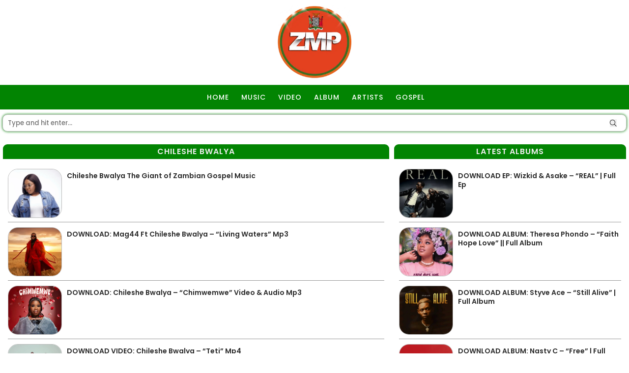

--- FILE ---
content_type: text/html; charset=UTF-8
request_url: https://www.zambianmusicpromos.co/tag/chileshe-bwalya/
body_size: 26315
content:
 <!DOCTYPE html>
<html>
<head><meta charset="utf-8"><script>if(navigator.userAgent.match(/MSIE|Internet Explorer/i)||navigator.userAgent.match(/Trident\/7\..*?rv:11/i)){var href=document.location.href;if(!href.match(/[?&]nowprocket/)){if(href.indexOf("?")==-1){if(href.indexOf("#")==-1){document.location.href=href+"?nowprocket=1"}else{document.location.href=href.replace("#","?nowprocket=1#")}}else{if(href.indexOf("#")==-1){document.location.href=href+"&nowprocket=1"}else{document.location.href=href.replace("#","&nowprocket=1#")}}}}</script><script>(()=>{class RocketLazyLoadScripts{constructor(){this.v="2.0.4",this.userEvents=["keydown","keyup","mousedown","mouseup","mousemove","mouseover","mouseout","touchmove","touchstart","touchend","touchcancel","wheel","click","dblclick","input"],this.attributeEvents=["onblur","onclick","oncontextmenu","ondblclick","onfocus","onmousedown","onmouseenter","onmouseleave","onmousemove","onmouseout","onmouseover","onmouseup","onmousewheel","onscroll","onsubmit"]}async t(){this.i(),this.o(),/iP(ad|hone)/.test(navigator.userAgent)&&this.h(),this.u(),this.l(this),this.m(),this.k(this),this.p(this),this._(),await Promise.all([this.R(),this.L()]),this.lastBreath=Date.now(),this.S(this),this.P(),this.D(),this.O(),this.M(),await this.C(this.delayedScripts.normal),await this.C(this.delayedScripts.defer),await this.C(this.delayedScripts.async),await this.T(),await this.F(),await this.j(),await this.A(),window.dispatchEvent(new Event("rocket-allScriptsLoaded")),this.everythingLoaded=!0,this.lastTouchEnd&&await new Promise(t=>setTimeout(t,500-Date.now()+this.lastTouchEnd)),this.I(),this.H(),this.U(),this.W()}i(){this.CSPIssue=sessionStorage.getItem("rocketCSPIssue"),document.addEventListener("securitypolicyviolation",t=>{this.CSPIssue||"script-src-elem"!==t.violatedDirective||"data"!==t.blockedURI||(this.CSPIssue=!0,sessionStorage.setItem("rocketCSPIssue",!0))},{isRocket:!0})}o(){window.addEventListener("pageshow",t=>{this.persisted=t.persisted,this.realWindowLoadedFired=!0},{isRocket:!0}),window.addEventListener("pagehide",()=>{this.onFirstUserAction=null},{isRocket:!0})}h(){let t;function e(e){t=e}window.addEventListener("touchstart",e,{isRocket:!0}),window.addEventListener("touchend",function i(o){o.changedTouches[0]&&t.changedTouches[0]&&Math.abs(o.changedTouches[0].pageX-t.changedTouches[0].pageX)<10&&Math.abs(o.changedTouches[0].pageY-t.changedTouches[0].pageY)<10&&o.timeStamp-t.timeStamp<200&&(window.removeEventListener("touchstart",e,{isRocket:!0}),window.removeEventListener("touchend",i,{isRocket:!0}),"INPUT"===o.target.tagName&&"text"===o.target.type||(o.target.dispatchEvent(new TouchEvent("touchend",{target:o.target,bubbles:!0})),o.target.dispatchEvent(new MouseEvent("mouseover",{target:o.target,bubbles:!0})),o.target.dispatchEvent(new PointerEvent("click",{target:o.target,bubbles:!0,cancelable:!0,detail:1,clientX:o.changedTouches[0].clientX,clientY:o.changedTouches[0].clientY})),event.preventDefault()))},{isRocket:!0})}q(t){this.userActionTriggered||("mousemove"!==t.type||this.firstMousemoveIgnored?"keyup"===t.type||"mouseover"===t.type||"mouseout"===t.type||(this.userActionTriggered=!0,this.onFirstUserAction&&this.onFirstUserAction()):this.firstMousemoveIgnored=!0),"click"===t.type&&t.preventDefault(),t.stopPropagation(),t.stopImmediatePropagation(),"touchstart"===this.lastEvent&&"touchend"===t.type&&(this.lastTouchEnd=Date.now()),"click"===t.type&&(this.lastTouchEnd=0),this.lastEvent=t.type,t.composedPath&&t.composedPath()[0].getRootNode()instanceof ShadowRoot&&(t.rocketTarget=t.composedPath()[0]),this.savedUserEvents.push(t)}u(){this.savedUserEvents=[],this.userEventHandler=this.q.bind(this),this.userEvents.forEach(t=>window.addEventListener(t,this.userEventHandler,{passive:!1,isRocket:!0})),document.addEventListener("visibilitychange",this.userEventHandler,{isRocket:!0})}U(){this.userEvents.forEach(t=>window.removeEventListener(t,this.userEventHandler,{passive:!1,isRocket:!0})),document.removeEventListener("visibilitychange",this.userEventHandler,{isRocket:!0}),this.savedUserEvents.forEach(t=>{(t.rocketTarget||t.target).dispatchEvent(new window[t.constructor.name](t.type,t))})}m(){const t="return false",e=Array.from(this.attributeEvents,t=>"data-rocket-"+t),i="["+this.attributeEvents.join("],[")+"]",o="[data-rocket-"+this.attributeEvents.join("],[data-rocket-")+"]",s=(e,i,o)=>{o&&o!==t&&(e.setAttribute("data-rocket-"+i,o),e["rocket"+i]=new Function("event",o),e.setAttribute(i,t))};new MutationObserver(t=>{for(const n of t)"attributes"===n.type&&(n.attributeName.startsWith("data-rocket-")||this.everythingLoaded?n.attributeName.startsWith("data-rocket-")&&this.everythingLoaded&&this.N(n.target,n.attributeName.substring(12)):s(n.target,n.attributeName,n.target.getAttribute(n.attributeName))),"childList"===n.type&&n.addedNodes.forEach(t=>{if(t.nodeType===Node.ELEMENT_NODE)if(this.everythingLoaded)for(const i of[t,...t.querySelectorAll(o)])for(const t of i.getAttributeNames())e.includes(t)&&this.N(i,t.substring(12));else for(const e of[t,...t.querySelectorAll(i)])for(const t of e.getAttributeNames())this.attributeEvents.includes(t)&&s(e,t,e.getAttribute(t))})}).observe(document,{subtree:!0,childList:!0,attributeFilter:[...this.attributeEvents,...e]})}I(){this.attributeEvents.forEach(t=>{document.querySelectorAll("[data-rocket-"+t+"]").forEach(e=>{this.N(e,t)})})}N(t,e){const i=t.getAttribute("data-rocket-"+e);i&&(t.setAttribute(e,i),t.removeAttribute("data-rocket-"+e))}k(t){Object.defineProperty(HTMLElement.prototype,"onclick",{get(){return this.rocketonclick||null},set(e){this.rocketonclick=e,this.setAttribute(t.everythingLoaded?"onclick":"data-rocket-onclick","this.rocketonclick(event)")}})}S(t){function e(e,i){let o=e[i];e[i]=null,Object.defineProperty(e,i,{get:()=>o,set(s){t.everythingLoaded?o=s:e["rocket"+i]=o=s}})}e(document,"onreadystatechange"),e(window,"onload"),e(window,"onpageshow");try{Object.defineProperty(document,"readyState",{get:()=>t.rocketReadyState,set(e){t.rocketReadyState=e},configurable:!0}),document.readyState="loading"}catch(t){console.log("WPRocket DJE readyState conflict, bypassing")}}l(t){this.originalAddEventListener=EventTarget.prototype.addEventListener,this.originalRemoveEventListener=EventTarget.prototype.removeEventListener,this.savedEventListeners=[],EventTarget.prototype.addEventListener=function(e,i,o){o&&o.isRocket||!t.B(e,this)&&!t.userEvents.includes(e)||t.B(e,this)&&!t.userActionTriggered||e.startsWith("rocket-")||t.everythingLoaded?t.originalAddEventListener.call(this,e,i,o):(t.savedEventListeners.push({target:this,remove:!1,type:e,func:i,options:o}),"mouseenter"!==e&&"mouseleave"!==e||t.originalAddEventListener.call(this,e,t.savedUserEvents.push,o))},EventTarget.prototype.removeEventListener=function(e,i,o){o&&o.isRocket||!t.B(e,this)&&!t.userEvents.includes(e)||t.B(e,this)&&!t.userActionTriggered||e.startsWith("rocket-")||t.everythingLoaded?t.originalRemoveEventListener.call(this,e,i,o):t.savedEventListeners.push({target:this,remove:!0,type:e,func:i,options:o})}}J(t,e){this.savedEventListeners=this.savedEventListeners.filter(i=>{let o=i.type,s=i.target||window;return e!==o||t!==s||(this.B(o,s)&&(i.type="rocket-"+o),this.$(i),!1)})}H(){EventTarget.prototype.addEventListener=this.originalAddEventListener,EventTarget.prototype.removeEventListener=this.originalRemoveEventListener,this.savedEventListeners.forEach(t=>this.$(t))}$(t){t.remove?this.originalRemoveEventListener.call(t.target,t.type,t.func,t.options):this.originalAddEventListener.call(t.target,t.type,t.func,t.options)}p(t){let e;function i(e){return t.everythingLoaded?e:e.split(" ").map(t=>"load"===t||t.startsWith("load.")?"rocket-jquery-load":t).join(" ")}function o(o){function s(e){const s=o.fn[e];o.fn[e]=o.fn.init.prototype[e]=function(){return this[0]===window&&t.userActionTriggered&&("string"==typeof arguments[0]||arguments[0]instanceof String?arguments[0]=i(arguments[0]):"object"==typeof arguments[0]&&Object.keys(arguments[0]).forEach(t=>{const e=arguments[0][t];delete arguments[0][t],arguments[0][i(t)]=e})),s.apply(this,arguments),this}}if(o&&o.fn&&!t.allJQueries.includes(o)){const e={DOMContentLoaded:[],"rocket-DOMContentLoaded":[]};for(const t in e)document.addEventListener(t,()=>{e[t].forEach(t=>t())},{isRocket:!0});o.fn.ready=o.fn.init.prototype.ready=function(i){function s(){parseInt(o.fn.jquery)>2?setTimeout(()=>i.bind(document)(o)):i.bind(document)(o)}return"function"==typeof i&&(t.realDomReadyFired?!t.userActionTriggered||t.fauxDomReadyFired?s():e["rocket-DOMContentLoaded"].push(s):e.DOMContentLoaded.push(s)),o([])},s("on"),s("one"),s("off"),t.allJQueries.push(o)}e=o}t.allJQueries=[],o(window.jQuery),Object.defineProperty(window,"jQuery",{get:()=>e,set(t){o(t)}})}P(){const t=new Map;document.write=document.writeln=function(e){const i=document.currentScript,o=document.createRange(),s=i.parentElement;let n=t.get(i);void 0===n&&(n=i.nextSibling,t.set(i,n));const c=document.createDocumentFragment();o.setStart(c,0),c.appendChild(o.createContextualFragment(e)),s.insertBefore(c,n)}}async R(){return new Promise(t=>{this.userActionTriggered?t():this.onFirstUserAction=t})}async L(){return new Promise(t=>{document.addEventListener("DOMContentLoaded",()=>{this.realDomReadyFired=!0,t()},{isRocket:!0})})}async j(){return this.realWindowLoadedFired?Promise.resolve():new Promise(t=>{window.addEventListener("load",t,{isRocket:!0})})}M(){this.pendingScripts=[];this.scriptsMutationObserver=new MutationObserver(t=>{for(const e of t)e.addedNodes.forEach(t=>{"SCRIPT"!==t.tagName||t.noModule||t.isWPRocket||this.pendingScripts.push({script:t,promise:new Promise(e=>{const i=()=>{const i=this.pendingScripts.findIndex(e=>e.script===t);i>=0&&this.pendingScripts.splice(i,1),e()};t.addEventListener("load",i,{isRocket:!0}),t.addEventListener("error",i,{isRocket:!0}),setTimeout(i,1e3)})})})}),this.scriptsMutationObserver.observe(document,{childList:!0,subtree:!0})}async F(){await this.X(),this.pendingScripts.length?(await this.pendingScripts[0].promise,await this.F()):this.scriptsMutationObserver.disconnect()}D(){this.delayedScripts={normal:[],async:[],defer:[]},document.querySelectorAll("script[type$=rocketlazyloadscript]").forEach(t=>{t.hasAttribute("data-rocket-src")?t.hasAttribute("async")&&!1!==t.async?this.delayedScripts.async.push(t):t.hasAttribute("defer")&&!1!==t.defer||"module"===t.getAttribute("data-rocket-type")?this.delayedScripts.defer.push(t):this.delayedScripts.normal.push(t):this.delayedScripts.normal.push(t)})}async _(){await this.L();let t=[];document.querySelectorAll("script[type$=rocketlazyloadscript][data-rocket-src]").forEach(e=>{let i=e.getAttribute("data-rocket-src");if(i&&!i.startsWith("data:")){i.startsWith("//")&&(i=location.protocol+i);try{const o=new URL(i).origin;o!==location.origin&&t.push({src:o,crossOrigin:e.crossOrigin||"module"===e.getAttribute("data-rocket-type")})}catch(t){}}}),t=[...new Map(t.map(t=>[JSON.stringify(t),t])).values()],this.Y(t,"preconnect")}async G(t){if(await this.K(),!0!==t.noModule||!("noModule"in HTMLScriptElement.prototype))return new Promise(e=>{let i;function o(){(i||t).setAttribute("data-rocket-status","executed"),e()}try{if(navigator.userAgent.includes("Firefox/")||""===navigator.vendor||this.CSPIssue)i=document.createElement("script"),[...t.attributes].forEach(t=>{let e=t.nodeName;"type"!==e&&("data-rocket-type"===e&&(e="type"),"data-rocket-src"===e&&(e="src"),i.setAttribute(e,t.nodeValue))}),t.text&&(i.text=t.text),t.nonce&&(i.nonce=t.nonce),i.hasAttribute("src")?(i.addEventListener("load",o,{isRocket:!0}),i.addEventListener("error",()=>{i.setAttribute("data-rocket-status","failed-network"),e()},{isRocket:!0}),setTimeout(()=>{i.isConnected||e()},1)):(i.text=t.text,o()),i.isWPRocket=!0,t.parentNode.replaceChild(i,t);else{const i=t.getAttribute("data-rocket-type"),s=t.getAttribute("data-rocket-src");i?(t.type=i,t.removeAttribute("data-rocket-type")):t.removeAttribute("type"),t.addEventListener("load",o,{isRocket:!0}),t.addEventListener("error",i=>{this.CSPIssue&&i.target.src.startsWith("data:")?(console.log("WPRocket: CSP fallback activated"),t.removeAttribute("src"),this.G(t).then(e)):(t.setAttribute("data-rocket-status","failed-network"),e())},{isRocket:!0}),s?(t.fetchPriority="high",t.removeAttribute("data-rocket-src"),t.src=s):t.src="data:text/javascript;base64,"+window.btoa(unescape(encodeURIComponent(t.text)))}}catch(i){t.setAttribute("data-rocket-status","failed-transform"),e()}});t.setAttribute("data-rocket-status","skipped")}async C(t){const e=t.shift();return e?(e.isConnected&&await this.G(e),this.C(t)):Promise.resolve()}O(){this.Y([...this.delayedScripts.normal,...this.delayedScripts.defer,...this.delayedScripts.async],"preload")}Y(t,e){this.trash=this.trash||[];let i=!0;var o=document.createDocumentFragment();t.forEach(t=>{const s=t.getAttribute&&t.getAttribute("data-rocket-src")||t.src;if(s&&!s.startsWith("data:")){const n=document.createElement("link");n.href=s,n.rel=e,"preconnect"!==e&&(n.as="script",n.fetchPriority=i?"high":"low"),t.getAttribute&&"module"===t.getAttribute("data-rocket-type")&&(n.crossOrigin=!0),t.crossOrigin&&(n.crossOrigin=t.crossOrigin),t.integrity&&(n.integrity=t.integrity),t.nonce&&(n.nonce=t.nonce),o.appendChild(n),this.trash.push(n),i=!1}}),document.head.appendChild(o)}W(){this.trash.forEach(t=>t.remove())}async T(){try{document.readyState="interactive"}catch(t){}this.fauxDomReadyFired=!0;try{await this.K(),this.J(document,"readystatechange"),document.dispatchEvent(new Event("rocket-readystatechange")),await this.K(),document.rocketonreadystatechange&&document.rocketonreadystatechange(),await this.K(),this.J(document,"DOMContentLoaded"),document.dispatchEvent(new Event("rocket-DOMContentLoaded")),await this.K(),this.J(window,"DOMContentLoaded"),window.dispatchEvent(new Event("rocket-DOMContentLoaded"))}catch(t){console.error(t)}}async A(){try{document.readyState="complete"}catch(t){}try{await this.K(),this.J(document,"readystatechange"),document.dispatchEvent(new Event("rocket-readystatechange")),await this.K(),document.rocketonreadystatechange&&document.rocketonreadystatechange(),await this.K(),this.J(window,"load"),window.dispatchEvent(new Event("rocket-load")),await this.K(),window.rocketonload&&window.rocketonload(),await this.K(),this.allJQueries.forEach(t=>t(window).trigger("rocket-jquery-load")),await this.K(),this.J(window,"pageshow");const t=new Event("rocket-pageshow");t.persisted=this.persisted,window.dispatchEvent(t),await this.K(),window.rocketonpageshow&&window.rocketonpageshow({persisted:this.persisted})}catch(t){console.error(t)}}async K(){Date.now()-this.lastBreath>45&&(await this.X(),this.lastBreath=Date.now())}async X(){return document.hidden?new Promise(t=>setTimeout(t)):new Promise(t=>requestAnimationFrame(t))}B(t,e){return e===document&&"readystatechange"===t||(e===document&&"DOMContentLoaded"===t||(e===window&&"DOMContentLoaded"===t||(e===window&&"load"===t||e===window&&"pageshow"===t)))}static run(){(new RocketLazyLoadScripts).t()}}RocketLazyLoadScripts.run()})();</script>
	
	<meta name="ahrefs-site-verification" content="1fc0eae02e38fb795c356d643f2cfe16a1dec747b09074dcd6027d9f71d302b7">
	
	<meta name="theme-color" content="#028402">
	<meta name="viewport" content="width=device-width, intial-scale=1.0">
	
	
	<link rel="preconnect" href="//fonts.gstatic.com" crossorigin>
	
<meta name='robots' content='index, follow, max-image-preview:large, max-snippet:-1, max-video-preview:-1' />
<!-- Jetpack Site Verification Tags -->
<meta name="google-site-verification" content="AEHGU4yn8UI7LWJSUyyAzrj4SzgpcBB2pSiBdTCDYFc" />
<meta name="msvalidate.01" content="Zambianmusicpromos" />
<!-- Google tag (gtag.js) consent mode dataLayer added by Site Kit -->
<script type="rocketlazyloadscript" data-rocket-type="text/javascript" id="google_gtagjs-js-consent-mode-data-layer">
/* <![CDATA[ */
window.dataLayer = window.dataLayer || [];function gtag(){dataLayer.push(arguments);}
gtag('consent', 'default', {"ad_personalization":"denied","ad_storage":"denied","ad_user_data":"denied","analytics_storage":"denied","functionality_storage":"denied","security_storage":"denied","personalization_storage":"denied","region":["AT","BE","BG","CH","CY","CZ","DE","DK","EE","ES","FI","FR","GB","GR","HR","HU","IE","IS","IT","LI","LT","LU","LV","MT","NL","NO","PL","PT","RO","SE","SI","SK"],"wait_for_update":500});
window._googlesitekitConsentCategoryMap = {"statistics":["analytics_storage"],"marketing":["ad_storage","ad_user_data","ad_personalization"],"functional":["functionality_storage","security_storage"],"preferences":["personalization_storage"]};
window._googlesitekitConsents = {"ad_personalization":"denied","ad_storage":"denied","ad_user_data":"denied","analytics_storage":"denied","functionality_storage":"denied","security_storage":"denied","personalization_storage":"denied","region":["AT","BE","BG","CH","CY","CZ","DE","DK","EE","ES","FI","FR","GB","GR","HR","HU","IE","IS","IT","LI","LT","LU","LV","MT","NL","NO","PL","PT","RO","SE","SI","SK"],"wait_for_update":500};
/* ]]> */
</script>
<!-- End Google tag (gtag.js) consent mode dataLayer added by Site Kit -->

	<!-- This site is optimized with the Yoast SEO Premium plugin v26.8 (Yoast SEO v26.8) - https://yoast.com/product/yoast-seo-premium-wordpress/ -->
	<title>Chileshe Bwalya &#187; Zambianmusicpromos</title>
<style id="wpr-usedcss">.fab,.fal{-moz-osx-font-smoothing:grayscale;-webkit-font-smoothing:antialiased;display:inline-block;font-style:normal;font-variant:normal;text-rendering:auto;line-height:1}.fa-whatsapp:before{content:"\f232"}@font-face{font-family:"Font Awesome 5 Brands";font-style:normal;font-weight:400;font-display:swap;src:url(https://pro.fontawesome.com/releases/v5.10.0/webfonts/fa-brands-400.eot);src:url(https://pro.fontawesome.com/releases/v5.10.0/webfonts/fa-brands-400.eot?#iefix) format("embedded-opentype"),url(https://pro.fontawesome.com/releases/v5.10.0/webfonts/fa-brands-400.woff2) format("woff2"),url(https://pro.fontawesome.com/releases/v5.10.0/webfonts/fa-brands-400.woff) format("woff"),url(https://pro.fontawesome.com/releases/v5.10.0/webfonts/fa-brands-400.ttf) format("truetype"),url(https://pro.fontawesome.com/releases/v5.10.0/webfonts/fa-brands-400.svg#fontawesome) format("svg")}.fab{font-family:"Font Awesome 5 Brands"}@font-face{font-family:"Font Awesome 5 Pro";font-style:normal;font-weight:300;font-display:swap;src:url(https://pro.fontawesome.com/releases/v5.10.0/webfonts/fa-light-300.eot);src:url(https://pro.fontawesome.com/releases/v5.10.0/webfonts/fa-light-300.eot?#iefix) format("embedded-opentype"),url(https://pro.fontawesome.com/releases/v5.10.0/webfonts/fa-light-300.woff2) format("woff2"),url(https://pro.fontawesome.com/releases/v5.10.0/webfonts/fa-light-300.woff) format("woff"),url(https://pro.fontawesome.com/releases/v5.10.0/webfonts/fa-light-300.ttf) format("truetype"),url(https://pro.fontawesome.com/releases/v5.10.0/webfonts/fa-light-300.svg#fontawesome) format("svg")}.fal{font-weight:300}.fal{font-family:"Font Awesome 5 Pro"}@font-face{font-family:Poppins;font-style:normal;font-weight:500;font-display:swap;src:url(https://www.zambianmusicpromos.co/wp-content/cache/fonts/1/google-fonts/fonts/s/poppins/v24/pxiByp8kv8JHgFVrLGT9Z1xlFQ.woff2) format('woff2');unicode-range:U+0000-00FF,U+0131,U+0152-0153,U+02BB-02BC,U+02C6,U+02DA,U+02DC,U+0304,U+0308,U+0329,U+2000-206F,U+20AC,U+2122,U+2191,U+2193,U+2212,U+2215,U+FEFF,U+FFFD}@font-face{font-family:Poppins;font-style:normal;font-weight:600;font-display:swap;src:url(https://www.zambianmusicpromos.co/wp-content/cache/fonts/1/google-fonts/fonts/s/poppins/v24/pxiByp8kv8JHgFVrLEj6Z1xlFQ.woff2) format('woff2');unicode-range:U+0000-00FF,U+0131,U+0152-0153,U+02BB-02BC,U+02C6,U+02DA,U+02DC,U+0304,U+0308,U+0329,U+2000-206F,U+20AC,U+2122,U+2191,U+2193,U+2212,U+2215,U+FEFF,U+FFFD}img:is([sizes=auto i],[sizes^="auto," i]){contain-intrinsic-size:3000px 1500px}img.emoji{display:inline!important;border:none!important;box-shadow:none!important;height:1em!important;width:1em!important;margin:0 .07em!important;vertical-align:-.1em!important;background:0 0!important;padding:0!important}:where(.wp-block-button__link){border-radius:9999px;box-shadow:none;padding:calc(.667em + 2px) calc(1.333em + 2px);text-decoration:none}:root :where(.wp-block-button .wp-block-button__link.is-style-outline),:root :where(.wp-block-button.is-style-outline>.wp-block-button__link){border:2px solid;padding:.667em 1.333em}:root :where(.wp-block-button .wp-block-button__link.is-style-outline:not(.has-text-color)),:root :where(.wp-block-button.is-style-outline>.wp-block-button__link:not(.has-text-color)){color:currentColor}:root :where(.wp-block-button .wp-block-button__link.is-style-outline:not(.has-background)),:root :where(.wp-block-button.is-style-outline>.wp-block-button__link:not(.has-background)){background-color:initial;background-image:none}:where(.wp-block-calendar table:not(.has-background) th){background:#ddd}:where(.wp-block-columns){margin-bottom:1.75em}:where(.wp-block-columns.has-background){padding:1.25em 2.375em}:where(.wp-block-post-comments input[type=submit]){border:none}:where(.wp-block-cover-image:not(.has-text-color)),:where(.wp-block-cover:not(.has-text-color)){color:#fff}:where(.wp-block-cover-image.is-light:not(.has-text-color)),:where(.wp-block-cover.is-light:not(.has-text-color)){color:#000}:root :where(.wp-block-cover h1:not(.has-text-color)),:root :where(.wp-block-cover h2:not(.has-text-color)),:root :where(.wp-block-cover h3:not(.has-text-color)),:root :where(.wp-block-cover h4:not(.has-text-color)),:root :where(.wp-block-cover h5:not(.has-text-color)),:root :where(.wp-block-cover h6:not(.has-text-color)),:root :where(.wp-block-cover p:not(.has-text-color)){color:inherit}:where(.wp-block-file){margin-bottom:1.5em}:where(.wp-block-file__button){border-radius:2em;display:inline-block;padding:.5em 1em}:where(.wp-block-file__button):is(a):active,:where(.wp-block-file__button):is(a):focus,:where(.wp-block-file__button):is(a):hover,:where(.wp-block-file__button):is(a):visited{box-shadow:none;color:#fff;opacity:.85;text-decoration:none}:where(.wp-block-group.wp-block-group-is-layout-constrained){position:relative}:root :where(.wp-block-image.is-style-rounded img,.wp-block-image .is-style-rounded img){border-radius:9999px}:where(.wp-block-latest-comments:not([style*=line-height] .wp-block-latest-comments__comment)){line-height:1.1}:where(.wp-block-latest-comments:not([style*=line-height] .wp-block-latest-comments__comment-excerpt p)){line-height:1.8}:root :where(.wp-block-latest-posts.is-grid){padding:0}:root :where(.wp-block-latest-posts.wp-block-latest-posts__list){padding-left:0}ul{box-sizing:border-box}:root :where(.wp-block-list.has-background){padding:1.25em 2.375em}:where(.wp-block-navigation.has-background .wp-block-navigation-item a:not(.wp-element-button)),:where(.wp-block-navigation.has-background .wp-block-navigation-submenu a:not(.wp-element-button)){padding:.5em 1em}:where(.wp-block-navigation .wp-block-navigation__submenu-container .wp-block-navigation-item a:not(.wp-element-button)),:where(.wp-block-navigation .wp-block-navigation__submenu-container .wp-block-navigation-submenu a:not(.wp-element-button)),:where(.wp-block-navigation .wp-block-navigation__submenu-container .wp-block-navigation-submenu button.wp-block-navigation-item__content),:where(.wp-block-navigation .wp-block-navigation__submenu-container .wp-block-pages-list__item button.wp-block-navigation-item__content){padding:.5em 1em}:root :where(p.has-background){padding:1.25em 2.375em}:where(p.has-text-color:not(.has-link-color)) a{color:inherit}:where(.wp-block-post-comments-form) input:not([type=submit]),:where(.wp-block-post-comments-form) textarea{border:1px solid #949494;font-family:inherit;font-size:1em}:where(.wp-block-post-comments-form) input:where(:not([type=submit]):not([type=checkbox])),:where(.wp-block-post-comments-form) textarea{padding:calc(.667em + 2px)}:where(.wp-block-post-excerpt){box-sizing:border-box;margin-bottom:var(--wp--style--block-gap);margin-top:var(--wp--style--block-gap)}:where(.wp-block-preformatted.has-background){padding:1.25em 2.375em}:where(.wp-block-search__button){border:1px solid #ccc;padding:6px 10px}:where(.wp-block-search__input){font-family:inherit;font-size:inherit;font-style:inherit;font-weight:inherit;letter-spacing:inherit;line-height:inherit;text-transform:inherit}:where(.wp-block-search__button-inside .wp-block-search__inside-wrapper){border:1px solid #949494;box-sizing:border-box;padding:4px}:where(.wp-block-search__button-inside .wp-block-search__inside-wrapper) .wp-block-search__input{border:none;border-radius:0;padding:0 4px}:where(.wp-block-search__button-inside .wp-block-search__inside-wrapper) .wp-block-search__input:focus{outline:0}:where(.wp-block-search__button-inside .wp-block-search__inside-wrapper) :where(.wp-block-search__button){padding:4px 8px}:root :where(.wp-block-separator.is-style-dots){height:auto;line-height:1;text-align:center}:root :where(.wp-block-separator.is-style-dots):before{color:currentColor;content:"···";font-family:serif;font-size:1.5em;letter-spacing:2em;padding-left:2em}:root :where(.wp-block-site-logo.is-style-rounded){border-radius:9999px}:where(.wp-block-social-links:not(.is-style-logos-only)) .wp-social-link{background-color:#f0f0f0;color:#444}:where(.wp-block-social-links:not(.is-style-logos-only)) .wp-social-link-amazon{background-color:#f90;color:#fff}:where(.wp-block-social-links:not(.is-style-logos-only)) .wp-social-link-bandcamp{background-color:#1ea0c3;color:#fff}:where(.wp-block-social-links:not(.is-style-logos-only)) .wp-social-link-behance{background-color:#0757fe;color:#fff}:where(.wp-block-social-links:not(.is-style-logos-only)) .wp-social-link-bluesky{background-color:#0a7aff;color:#fff}:where(.wp-block-social-links:not(.is-style-logos-only)) .wp-social-link-codepen{background-color:#1e1f26;color:#fff}:where(.wp-block-social-links:not(.is-style-logos-only)) .wp-social-link-deviantart{background-color:#02e49b;color:#fff}:where(.wp-block-social-links:not(.is-style-logos-only)) .wp-social-link-discord{background-color:#5865f2;color:#fff}:where(.wp-block-social-links:not(.is-style-logos-only)) .wp-social-link-dribbble{background-color:#e94c89;color:#fff}:where(.wp-block-social-links:not(.is-style-logos-only)) .wp-social-link-dropbox{background-color:#4280ff;color:#fff}:where(.wp-block-social-links:not(.is-style-logos-only)) .wp-social-link-etsy{background-color:#f45800;color:#fff}:where(.wp-block-social-links:not(.is-style-logos-only)) .wp-social-link-facebook{background-color:#0866ff;color:#fff}:where(.wp-block-social-links:not(.is-style-logos-only)) .wp-social-link-fivehundredpx{background-color:#000;color:#fff}:where(.wp-block-social-links:not(.is-style-logos-only)) .wp-social-link-flickr{background-color:#0461dd;color:#fff}:where(.wp-block-social-links:not(.is-style-logos-only)) .wp-social-link-foursquare{background-color:#e65678;color:#fff}:where(.wp-block-social-links:not(.is-style-logos-only)) .wp-social-link-github{background-color:#24292d;color:#fff}:where(.wp-block-social-links:not(.is-style-logos-only)) .wp-social-link-goodreads{background-color:#eceadd;color:#382110}:where(.wp-block-social-links:not(.is-style-logos-only)) .wp-social-link-google{background-color:#ea4434;color:#fff}:where(.wp-block-social-links:not(.is-style-logos-only)) .wp-social-link-gravatar{background-color:#1d4fc4;color:#fff}:where(.wp-block-social-links:not(.is-style-logos-only)) .wp-social-link-instagram{background-color:#f00075;color:#fff}:where(.wp-block-social-links:not(.is-style-logos-only)) .wp-social-link-lastfm{background-color:#e21b24;color:#fff}:where(.wp-block-social-links:not(.is-style-logos-only)) .wp-social-link-linkedin{background-color:#0d66c2;color:#fff}:where(.wp-block-social-links:not(.is-style-logos-only)) .wp-social-link-mastodon{background-color:#3288d4;color:#fff}:where(.wp-block-social-links:not(.is-style-logos-only)) .wp-social-link-medium{background-color:#000;color:#fff}:where(.wp-block-social-links:not(.is-style-logos-only)) .wp-social-link-meetup{background-color:#f6405f;color:#fff}:where(.wp-block-social-links:not(.is-style-logos-only)) .wp-social-link-patreon{background-color:#000;color:#fff}:where(.wp-block-social-links:not(.is-style-logos-only)) .wp-social-link-pinterest{background-color:#e60122;color:#fff}:where(.wp-block-social-links:not(.is-style-logos-only)) .wp-social-link-pocket{background-color:#ef4155;color:#fff}:where(.wp-block-social-links:not(.is-style-logos-only)) .wp-social-link-reddit{background-color:#ff4500;color:#fff}:where(.wp-block-social-links:not(.is-style-logos-only)) .wp-social-link-skype{background-color:#0478d7;color:#fff}:where(.wp-block-social-links:not(.is-style-logos-only)) .wp-social-link-snapchat{background-color:#fefc00;color:#fff;stroke:#000}:where(.wp-block-social-links:not(.is-style-logos-only)) .wp-social-link-soundcloud{background-color:#ff5600;color:#fff}:where(.wp-block-social-links:not(.is-style-logos-only)) .wp-social-link-spotify{background-color:#1bd760;color:#fff}:where(.wp-block-social-links:not(.is-style-logos-only)) .wp-social-link-telegram{background-color:#2aabee;color:#fff}:where(.wp-block-social-links:not(.is-style-logos-only)) .wp-social-link-threads{background-color:#000;color:#fff}:where(.wp-block-social-links:not(.is-style-logos-only)) .wp-social-link-tiktok{background-color:#000;color:#fff}:where(.wp-block-social-links:not(.is-style-logos-only)) .wp-social-link-tumblr{background-color:#011835;color:#fff}:where(.wp-block-social-links:not(.is-style-logos-only)) .wp-social-link-twitch{background-color:#6440a4;color:#fff}:where(.wp-block-social-links:not(.is-style-logos-only)) .wp-social-link-twitter{background-color:#1da1f2;color:#fff}:where(.wp-block-social-links:not(.is-style-logos-only)) .wp-social-link-vimeo{background-color:#1eb7ea;color:#fff}:where(.wp-block-social-links:not(.is-style-logos-only)) .wp-social-link-vk{background-color:#4680c2;color:#fff}:where(.wp-block-social-links:not(.is-style-logos-only)) .wp-social-link-wordpress{background-color:#3499cd;color:#fff}:where(.wp-block-social-links:not(.is-style-logos-only)) .wp-social-link-whatsapp{background-color:#25d366;color:#fff}:where(.wp-block-social-links:not(.is-style-logos-only)) .wp-social-link-x{background-color:#000;color:#fff}:where(.wp-block-social-links:not(.is-style-logos-only)) .wp-social-link-yelp{background-color:#d32422;color:#fff}:where(.wp-block-social-links:not(.is-style-logos-only)) .wp-social-link-youtube{background-color:red;color:#fff}:where(.wp-block-social-links.is-style-logos-only) .wp-social-link{background:0 0}:where(.wp-block-social-links.is-style-logos-only) .wp-social-link svg{height:1.25em;width:1.25em}:where(.wp-block-social-links.is-style-logos-only) .wp-social-link-amazon{color:#f90}:where(.wp-block-social-links.is-style-logos-only) .wp-social-link-bandcamp{color:#1ea0c3}:where(.wp-block-social-links.is-style-logos-only) .wp-social-link-behance{color:#0757fe}:where(.wp-block-social-links.is-style-logos-only) .wp-social-link-bluesky{color:#0a7aff}:where(.wp-block-social-links.is-style-logos-only) .wp-social-link-codepen{color:#1e1f26}:where(.wp-block-social-links.is-style-logos-only) .wp-social-link-deviantart{color:#02e49b}:where(.wp-block-social-links.is-style-logos-only) .wp-social-link-discord{color:#5865f2}:where(.wp-block-social-links.is-style-logos-only) .wp-social-link-dribbble{color:#e94c89}:where(.wp-block-social-links.is-style-logos-only) .wp-social-link-dropbox{color:#4280ff}:where(.wp-block-social-links.is-style-logos-only) .wp-social-link-etsy{color:#f45800}:where(.wp-block-social-links.is-style-logos-only) .wp-social-link-facebook{color:#0866ff}:where(.wp-block-social-links.is-style-logos-only) .wp-social-link-fivehundredpx{color:#000}:where(.wp-block-social-links.is-style-logos-only) .wp-social-link-flickr{color:#0461dd}:where(.wp-block-social-links.is-style-logos-only) .wp-social-link-foursquare{color:#e65678}:where(.wp-block-social-links.is-style-logos-only) .wp-social-link-github{color:#24292d}:where(.wp-block-social-links.is-style-logos-only) .wp-social-link-goodreads{color:#382110}:where(.wp-block-social-links.is-style-logos-only) .wp-social-link-google{color:#ea4434}:where(.wp-block-social-links.is-style-logos-only) .wp-social-link-gravatar{color:#1d4fc4}:where(.wp-block-social-links.is-style-logos-only) .wp-social-link-instagram{color:#f00075}:where(.wp-block-social-links.is-style-logos-only) .wp-social-link-lastfm{color:#e21b24}:where(.wp-block-social-links.is-style-logos-only) .wp-social-link-linkedin{color:#0d66c2}:where(.wp-block-social-links.is-style-logos-only) .wp-social-link-mastodon{color:#3288d4}:where(.wp-block-social-links.is-style-logos-only) .wp-social-link-medium{color:#000}:where(.wp-block-social-links.is-style-logos-only) .wp-social-link-meetup{color:#f6405f}:where(.wp-block-social-links.is-style-logos-only) .wp-social-link-patreon{color:#000}:where(.wp-block-social-links.is-style-logos-only) .wp-social-link-pinterest{color:#e60122}:where(.wp-block-social-links.is-style-logos-only) .wp-social-link-pocket{color:#ef4155}:where(.wp-block-social-links.is-style-logos-only) .wp-social-link-reddit{color:#ff4500}:where(.wp-block-social-links.is-style-logos-only) .wp-social-link-skype{color:#0478d7}:where(.wp-block-social-links.is-style-logos-only) .wp-social-link-snapchat{color:#fff;stroke:#000}:where(.wp-block-social-links.is-style-logos-only) .wp-social-link-soundcloud{color:#ff5600}:where(.wp-block-social-links.is-style-logos-only) .wp-social-link-spotify{color:#1bd760}:where(.wp-block-social-links.is-style-logos-only) .wp-social-link-telegram{color:#2aabee}:where(.wp-block-social-links.is-style-logos-only) .wp-social-link-threads{color:#000}:where(.wp-block-social-links.is-style-logos-only) .wp-social-link-tiktok{color:#000}:where(.wp-block-social-links.is-style-logos-only) .wp-social-link-tumblr{color:#011835}:where(.wp-block-social-links.is-style-logos-only) .wp-social-link-twitch{color:#6440a4}:where(.wp-block-social-links.is-style-logos-only) .wp-social-link-twitter{color:#1da1f2}:where(.wp-block-social-links.is-style-logos-only) .wp-social-link-vimeo{color:#1eb7ea}:where(.wp-block-social-links.is-style-logos-only) .wp-social-link-vk{color:#4680c2}:where(.wp-block-social-links.is-style-logos-only) .wp-social-link-whatsapp{color:#25d366}:where(.wp-block-social-links.is-style-logos-only) .wp-social-link-wordpress{color:#3499cd}:where(.wp-block-social-links.is-style-logos-only) .wp-social-link-x{color:#000}:where(.wp-block-social-links.is-style-logos-only) .wp-social-link-yelp{color:#d32422}:where(.wp-block-social-links.is-style-logos-only) .wp-social-link-youtube{color:red}:root :where(.wp-block-social-links .wp-social-link a){padding:.25em}:root :where(.wp-block-social-links.is-style-logos-only .wp-social-link a){padding:0}:root :where(.wp-block-social-links.is-style-pill-shape .wp-social-link a){padding-left:.6666666667em;padding-right:.6666666667em}:root :where(.wp-block-tag-cloud.is-style-outline){display:flex;flex-wrap:wrap;gap:1ch}:root :where(.wp-block-tag-cloud.is-style-outline a){border:1px solid;font-size:unset!important;margin-right:0;padding:1ch 2ch;text-decoration:none!important}:root :where(.wp-block-table-of-contents){box-sizing:border-box}:where(.wp-block-term-description){box-sizing:border-box;margin-bottom:var(--wp--style--block-gap);margin-top:var(--wp--style--block-gap)}:where(pre.wp-block-verse){font-family:inherit}:root{--wp--preset--font-size--normal:16px;--wp--preset--font-size--huge:42px}html :where(.has-border-color){border-style:solid}html :where([style*=border-top-color]){border-top-style:solid}html :where([style*=border-right-color]){border-right-style:solid}html :where([style*=border-bottom-color]){border-bottom-style:solid}html :where([style*=border-left-color]){border-left-style:solid}html :where([style*=border-width]){border-style:solid}html :where([style*=border-top-width]){border-top-style:solid}html :where([style*=border-right-width]){border-right-style:solid}html :where([style*=border-bottom-width]){border-bottom-style:solid}html :where([style*=border-left-width]){border-left-style:solid}html :where(img[class*=wp-image-]){height:auto;max-width:100%}:where(figure){margin:0 0 1em}html :where(.is-position-sticky){--wp-admin--admin-bar--position-offset:var(--wp-admin--admin-bar--height,0px)}@media screen and (max-width:600px){html :where(.is-position-sticky){--wp-admin--admin-bar--position-offset:0px}}:root{--wp--preset--aspect-ratio--square:1;--wp--preset--aspect-ratio--4-3:4/3;--wp--preset--aspect-ratio--3-4:3/4;--wp--preset--aspect-ratio--3-2:3/2;--wp--preset--aspect-ratio--2-3:2/3;--wp--preset--aspect-ratio--16-9:16/9;--wp--preset--aspect-ratio--9-16:9/16;--wp--preset--color--black:#000000;--wp--preset--color--cyan-bluish-gray:#abb8c3;--wp--preset--color--white:#ffffff;--wp--preset--color--pale-pink:#f78da7;--wp--preset--color--vivid-red:#cf2e2e;--wp--preset--color--luminous-vivid-orange:#ff6900;--wp--preset--color--luminous-vivid-amber:#fcb900;--wp--preset--color--light-green-cyan:#7bdcb5;--wp--preset--color--vivid-green-cyan:#00d084;--wp--preset--color--pale-cyan-blue:#8ed1fc;--wp--preset--color--vivid-cyan-blue:#0693e3;--wp--preset--color--vivid-purple:#9b51e0;--wp--preset--gradient--vivid-cyan-blue-to-vivid-purple:linear-gradient(135deg,rgba(6, 147, 227, 1) 0%,rgb(155, 81, 224) 100%);--wp--preset--gradient--light-green-cyan-to-vivid-green-cyan:linear-gradient(135deg,rgb(122, 220, 180) 0%,rgb(0, 208, 130) 100%);--wp--preset--gradient--luminous-vivid-amber-to-luminous-vivid-orange:linear-gradient(135deg,rgba(252, 185, 0, 1) 0%,rgba(255, 105, 0, 1) 100%);--wp--preset--gradient--luminous-vivid-orange-to-vivid-red:linear-gradient(135deg,rgba(255, 105, 0, 1) 0%,rgb(207, 46, 46) 100%);--wp--preset--gradient--very-light-gray-to-cyan-bluish-gray:linear-gradient(135deg,rgb(238, 238, 238) 0%,rgb(169, 184, 195) 100%);--wp--preset--gradient--cool-to-warm-spectrum:linear-gradient(135deg,rgb(74, 234, 220) 0%,rgb(151, 120, 209) 20%,rgb(207, 42, 186) 40%,rgb(238, 44, 130) 60%,rgb(251, 105, 98) 80%,rgb(254, 248, 76) 100%);--wp--preset--gradient--blush-light-purple:linear-gradient(135deg,rgb(255, 206, 236) 0%,rgb(152, 150, 240) 100%);--wp--preset--gradient--blush-bordeaux:linear-gradient(135deg,rgb(254, 205, 165) 0%,rgb(254, 45, 45) 50%,rgb(107, 0, 62) 100%);--wp--preset--gradient--luminous-dusk:linear-gradient(135deg,rgb(255, 203, 112) 0%,rgb(199, 81, 192) 50%,rgb(65, 88, 208) 100%);--wp--preset--gradient--pale-ocean:linear-gradient(135deg,rgb(255, 245, 203) 0%,rgb(182, 227, 212) 50%,rgb(51, 167, 181) 100%);--wp--preset--gradient--electric-grass:linear-gradient(135deg,rgb(202, 248, 128) 0%,rgb(113, 206, 126) 100%);--wp--preset--gradient--midnight:linear-gradient(135deg,rgb(2, 3, 129) 0%,rgb(40, 116, 252) 100%);--wp--preset--font-size--small:13px;--wp--preset--font-size--medium:20px;--wp--preset--font-size--large:36px;--wp--preset--font-size--x-large:42px;--wp--preset--spacing--20:0.44rem;--wp--preset--spacing--30:0.67rem;--wp--preset--spacing--40:1rem;--wp--preset--spacing--50:1.5rem;--wp--preset--spacing--60:2.25rem;--wp--preset--spacing--70:3.38rem;--wp--preset--spacing--80:5.06rem;--wp--preset--shadow--natural:6px 6px 9px rgba(0, 0, 0, .2);--wp--preset--shadow--deep:12px 12px 50px rgba(0, 0, 0, .4);--wp--preset--shadow--sharp:6px 6px 0px rgba(0, 0, 0, .2);--wp--preset--shadow--outlined:6px 6px 0px -3px rgba(255, 255, 255, 1),6px 6px rgba(0, 0, 0, 1);--wp--preset--shadow--crisp:6px 6px 0px rgba(0, 0, 0, 1)}:where(.is-layout-flex){gap:.5em}:where(.is-layout-grid){gap:.5em}:where(.wp-block-post-template.is-layout-flex){gap:1.25em}:where(.wp-block-post-template.is-layout-grid){gap:1.25em}:where(.wp-block-columns.is-layout-flex){gap:2em}:where(.wp-block-columns.is-layout-grid){gap:2em}:root :where(.wp-block-pullquote){font-size:1.5em;line-height:1.6}*{padding:0;margin:0;box-sizing:border-box!important}address,aside,b,body,canvas,caption,cite,code,div,dl,dt,em,footer,form,h1,h2,h3,h4,h5,h6,header,html,i,iframe,img,label,li,object,p,section,small,span,strong,summary,th,time,tr,ul,var,video{margin:0;padding:0;border:0;outline:0;font-size:100%;vertical-align:baseline;background:0 0}body{line-height:1}nav ul{list-style:none}a{margin:0;padding:0;font-size:100%;vertical-align:baseline;background:0 0;text-decoration:none}input,select{vertical-align:middle}body{margin:0;padding:0;font-family:'Do Hyeon',sans-serif;font-family:'Roboto Condensed',sans-serif;font-family:'Russo One',sans-serif}a:hover{text-decoration:none}:root{--siteColor--:#028402}.mobile-logo-wrapper{display:flex;justify-content:center;padding:10px 0}.mobile-logo-wrapper .custom-logo{width:150px;height:150px;object-fit:cover}header .mobile_navbar{background:var(--siteColor--);height:50px;line-height:50px}header .mobile_navbar .nav_list{display:flex;flex-wrap:wrap;justify-content:center}.mobile_navbar .nav_list li{margin-left:5px}.mobile_navbar .nav_list li a{display:inline-block;color:#fff;padding:0 6px;text-transform:uppercase;font-size:10px;font-family:Poppins,sans-serif;letter-spacing:1px}@media (min-width:330px){.mobile_navbar .nav_list li a{padding:0 10px;font-size:14px}}.mobile_search_wrapper{padding:10px 5px}.mobile_search_form{position:relative}.mobile_search_form .search_input{width:100%;padding:2px 10px;height:35px;border:.8px solid #bababa;border-radius:10px;box-shadow:0 0 5px var(--siteColor--);outline-style:none;font-family:Poppins,sans-serif}.mobile_search_form .mobile_search_btn{position:absolute;right:20px;top:10px;border:0;font-size:14px;outline-style:none}.mobile-aside-wrapper{background-color:#fff;position:fixed;height:100%;top:0;bottom:0;z-index:1000;right:0;width:0;box-shadow:0 0 10px var(--siteColor--);padding-top:10px;transition:.3s;overflow:hidden}.mobile-aside-wrapper ul li{list-style-type:none;height:40px;line-height:40px}.mobile-aside-wrapper ul li a{display:block;padding:0 15px;font-family:Poppins,sans-serif;color:var(--siteColor--);opacity:.8;text-transform:uppercase}.mobile-aside-wrapper ul li a:hover{background-color:var(--siteColor--);color:#fff}.mobile-aside-wrapper .close_aside_wrap{padding:10px 20px}.mobile-aside-wrapper .close_aside_wrap .close_aside_btn{color:#111;opacity:.8;font-size:30px;padding:5px 10px}.main-container{padding:6px}.main-container .mobile_widget{border-top-left-radius:10px;border-top-right-radius:10px;margin:10px 0}.main-container .mobile_widget .widget_header_wrap{background-color:var(--siteColor--);text-align:center;color:#eee;height:30px;line-height:30px;font-family:poppins,sans-serif;text-transform:uppercase;letter-spacing:1px;border-top-left-radius:9px;border-top-right-radius:9px}.main-container .mobile_widget .widget_posts{padding:10px}.main-container .mobile_widget .widget_posts .post-item{position:relative;margin:5px 0;padding:5px 0;border-bottom:1px solid #999}.main-container .mobile_widget .widget_posts .post-item .postNum{position:absolute;background-color:var(--siteColor--);height:25px;width:25px;line-height:23px;text-align:center;border-radius:50px;color:#fff;font-family:Poppins,sans-serif;font-size:13px;border:2px solid #fff;left:-6px;top:-4px;box-shadow:0 0 10px var(--siteColor--)}.main-container .mobile_widget .widget_posts .post-item .post-thumbnail{width:90px;height:90px;border-radius:20px;border:.8px solid #bababa;object-fit:cover}.main-container .mobile_widget .widget_posts .post-item .post_info{position:absolute;left:100px;top:10px}.main-container .mobile_widget .widget_posts .post-item .post_info .the_post_title{font-family:Poppins,sans-serif;font-size:14px;line-height:18px;color:#111;opacity:.9}.main-container .mobile_widget .pagination_links{padding:20px 0}.main-container .mobile_widget .pagination_links ul{text-align:center}.main-container .mobile_widget .pagination_links ul li{list-style-type:none;display:inline;margin:0 10px}.main-container .mobile_widget .pagination_links ul li a{background-color:var(--siteColor--);padding:6px 10px;font-size:14px;font-family:Poppins,sans-serif;text-transform:uppercase;color:#eee;letter-spacing:1px;border-radius:10px;width:fit-content}.main-site-footer{padding:10px;text-align:center;font-family:Poppins,sans-serif}.main-site-footer a{color:var(--siteColor--)}.main-site-footer p{line-height:18px;font-size:15px;margin-bottom:10px}.main-site-footer ul{display:flex;flex-wrap:wrap;justify-content:center}.main-site-footer ul li{margin:5px;list-style-type:none;width:fit-content}.main-site-footer ul li a{font-size:14.5px;color:var(--siteColor--)}.social-wrapper-foot{padding:10px}.social-wrapper-foot ul{display:flex;flex-wrap:wrap;justify-content:center}.social-wrapper-foot ul li{list-style-type:none;padding:5px 6px;margin:1px 6px}.social-wrapper-foot ul li a{font-size:14px;width:40px;height:40px;text-align:center;line-height:42px;display:inline-block;color:#fff;border-radius:50px;background-color:var(--siteColor--)}.social-wrapper-foot ul li .facebook-icon{background-color:#1877f2}.social-wrapper-foot ul li .twitter-icon{background-color:#1da1f2}.social-wrapper-foot ul li .instagram-icon{background-color:#e4405f}.social-wrapper-foot ul li .youtube-icon{background-color:#cd201f}.social-wrapper-foot ul li .whatsapp-icon{background-color:#25d366}iframe{width:100%;height:190px;border-radius:10px;margin-top:5px}@media only screen and (min-width:1000px){.main-container{display:flex;box-sizing:border-box}.main-container .mobile_widget{border:0}.main-container .mobile_widget .widget_posts .post-item .post-thumbnail{width:110px;height:100px}.main-container .mobile_widget .widget_posts .post-item .post_info{left:120px}.main-container .pc-left-sidebar{width:100%;margin-right:5px}.main-container .pc-right-sidebar{width:60%;position:sticky;top:0;margin-left:5px}}@-ms-keyframes spin{0%{-ms-transform:rotate(0)}100%{-ms-transform:rotate(359deg)}}.fa-search:before{content:"\f002"}.fa-times:before{content:"\f00d"}.fa-twitter:before{content:"\f099"}.fa-facebook:before{content:"\f09a"}.fa-youtube:before{content:"\f167"}.fa-instagram:before{content:"\f16d"}img#wpstats{display:none}.widget{list-style-type:none}.L6cTce{display:none}.Bz112c-E3DyYd{height:20px;width:20px}.Bz112c-uaxL4e{-webkit-border-radius:10px;border-radius:10px}.LgbsSe-Bz112c{display:block}.S9gUrf-YoZ4jf,.S9gUrf-YoZ4jf *{border:none;margin:0;padding:0}.nsm7Bb-HzV7m-LgbsSe{border-radius:4px;box-sizing:border-box;-webkit-transition:background-color .218s,border-color .218s;transition:background-color .218s,border-color .218s;-moz-user-select:none;-webkit-user-select:none;-ms-user-select:none;-webkit-appearance:none;background-color:#fff;background-image:none;border:1px solid #dadce0;color:#3c4043;cursor:pointer;font-family:"Google Sans",arial,sans-serif;font-size:14px;height:40px;letter-spacing:.25px;outline:0;overflow:hidden;padding:0 12px;position:relative;text-align:center;vertical-align:middle;white-space:nowrap;width:auto}@media screen and (-ms-high-contrast:active){.nsm7Bb-HzV7m-LgbsSe{border:2px solid windowText;color:windowText}}@media screen and (preferes-contrast:more){.nsm7Bb-HzV7m-LgbsSe{color:#000}}.nsm7Bb-HzV7m-LgbsSe.pSzOP-SxQuSe{font-size:14px;height:32px;letter-spacing:.25px;padding:0 10px}.nsm7Bb-HzV7m-LgbsSe.purZT-SxQuSe{font-size:11px;height:20px;letter-spacing:.3px;padding:0 8px}.nsm7Bb-HzV7m-LgbsSe.Bz112c-LgbsSe{padding:0;width:40px}.nsm7Bb-HzV7m-LgbsSe.Bz112c-LgbsSe.pSzOP-SxQuSe{width:32px}.nsm7Bb-HzV7m-LgbsSe.Bz112c-LgbsSe.purZT-SxQuSe{width:20px}.nsm7Bb-HzV7m-LgbsSe.JGcpL-RbRzK{border-radius:20px}.nsm7Bb-HzV7m-LgbsSe.JGcpL-RbRzK.pSzOP-SxQuSe{border-radius:16px}.nsm7Bb-HzV7m-LgbsSe.JGcpL-RbRzK.purZT-SxQuSe{border-radius:10px}.nsm7Bb-HzV7m-LgbsSe.MFS4be-Ia7Qfc{border:none;color:#fff}.nsm7Bb-HzV7m-LgbsSe.MFS4be-v3pZbf-Ia7Qfc{background-color:#1a73e8}.nsm7Bb-HzV7m-LgbsSe.MFS4be-JaPV2b-Ia7Qfc{background-color:#202124;color:#e8eaed}.nsm7Bb-HzV7m-LgbsSe .nsm7Bb-HzV7m-LgbsSe-Bz112c{height:18px;margin-right:8px;min-width:18px;width:18px}.nsm7Bb-HzV7m-LgbsSe.pSzOP-SxQuSe .nsm7Bb-HzV7m-LgbsSe-Bz112c{height:14px;min-width:14px;width:14px}.nsm7Bb-HzV7m-LgbsSe.purZT-SxQuSe .nsm7Bb-HzV7m-LgbsSe-Bz112c{height:10px;min-width:10px;width:10px}.nsm7Bb-HzV7m-LgbsSe.jVeSEe .nsm7Bb-HzV7m-LgbsSe-Bz112c{margin-left:8px;margin-right:-4px}.nsm7Bb-HzV7m-LgbsSe.Bz112c-LgbsSe .nsm7Bb-HzV7m-LgbsSe-Bz112c{margin:0;padding:10px}.nsm7Bb-HzV7m-LgbsSe.Bz112c-LgbsSe.pSzOP-SxQuSe .nsm7Bb-HzV7m-LgbsSe-Bz112c{padding:8px}.nsm7Bb-HzV7m-LgbsSe.Bz112c-LgbsSe.purZT-SxQuSe .nsm7Bb-HzV7m-LgbsSe-Bz112c{padding:4px}.nsm7Bb-HzV7m-LgbsSe .nsm7Bb-HzV7m-LgbsSe-Bz112c-haAclf{border-top-left-radius:3px;border-bottom-left-radius:3px;display:-webkit-box;display:-webkit-flex;display:flex;-webkit-box-pack:center;-webkit-justify-content:center;justify-content:center;-webkit-box-align:center;-webkit-align-items:center;align-items:center;background-color:#fff;height:36px;margin-left:-10px;margin-right:12px;min-width:36px;width:36px}.nsm7Bb-HzV7m-LgbsSe .nsm7Bb-HzV7m-LgbsSe-Bz112c-haAclf .nsm7Bb-HzV7m-LgbsSe-Bz112c,.nsm7Bb-HzV7m-LgbsSe.Bz112c-LgbsSe .nsm7Bb-HzV7m-LgbsSe-Bz112c-haAclf .nsm7Bb-HzV7m-LgbsSe-Bz112c{margin:0;padding:0}.nsm7Bb-HzV7m-LgbsSe.pSzOP-SxQuSe .nsm7Bb-HzV7m-LgbsSe-Bz112c-haAclf{height:28px;margin-left:-8px;margin-right:10px;min-width:28px;width:28px}.nsm7Bb-HzV7m-LgbsSe.purZT-SxQuSe .nsm7Bb-HzV7m-LgbsSe-Bz112c-haAclf{height:16px;margin-left:-6px;margin-right:8px;min-width:16px;width:16px}.nsm7Bb-HzV7m-LgbsSe.Bz112c-LgbsSe .nsm7Bb-HzV7m-LgbsSe-Bz112c-haAclf{border-radius:3px;margin-left:2px;margin-right:0;padding:0}.nsm7Bb-HzV7m-LgbsSe.JGcpL-RbRzK .nsm7Bb-HzV7m-LgbsSe-Bz112c-haAclf{border-radius:18px}.nsm7Bb-HzV7m-LgbsSe.pSzOP-SxQuSe.JGcpL-RbRzK .nsm7Bb-HzV7m-LgbsSe-Bz112c-haAclf{border-radius:14px}.nsm7Bb-HzV7m-LgbsSe.purZT-SxQuSe.JGcpL-RbRzK .nsm7Bb-HzV7m-LgbsSe-Bz112c-haAclf{border-radius:8px}.nsm7Bb-HzV7m-LgbsSe .nsm7Bb-HzV7m-LgbsSe-bN97Pc-sM5MNb{display:-webkit-box;display:-webkit-flex;display:flex;-webkit-align-items:center;-webkit-box-align:center;align-items:center;-webkit-flex-direction:row;-webkit-box-orient:horizontal;-webkit-box-direction:normal;flex-direction:row;-webkit-box-pack:justify;-webkit-justify-content:space-between;justify-content:space-between;-webkit-flex-wrap:nowrap;flex-wrap:nowrap;height:100%;position:relative;width:100%}.nsm7Bb-HzV7m-LgbsSe .oXtfBe-l4eHX{-webkit-box-pack:center;-webkit-justify-content:center;justify-content:center}.nsm7Bb-HzV7m-LgbsSe .nsm7Bb-HzV7m-LgbsSe-BPrWId{-webkit-flex-grow:1;-webkit-box-flex:1;flex-grow:1;font-family:"Google Sans",arial,sans-serif;font-weight:500;overflow:hidden;text-overflow:ellipsis;vertical-align:top}.nsm7Bb-HzV7m-LgbsSe.purZT-SxQuSe .nsm7Bb-HzV7m-LgbsSe-BPrWId{font-weight:300}.nsm7Bb-HzV7m-LgbsSe .oXtfBe-l4eHX .nsm7Bb-HzV7m-LgbsSe-BPrWId{-webkit-flex-grow:0;-webkit-box-flex:0;flex-grow:0}.nsm7Bb-HzV7m-LgbsSe .nsm7Bb-HzV7m-LgbsSe-MJoBVe{-webkit-transition:background-color .218s;transition:background-color .218s;bottom:0;left:0;position:absolute;right:0;top:0}.nsm7Bb-HzV7m-LgbsSe:focus,.nsm7Bb-HzV7m-LgbsSe:hover{box-shadow:none;border-color:#d2e3fc;outline:0}.nsm7Bb-HzV7m-LgbsSe:focus-within{outline:#00639b solid 2px;border-color:transparent}.nsm7Bb-HzV7m-LgbsSe:hover .nsm7Bb-HzV7m-LgbsSe-MJoBVe{background:rgba(66,133,244,.08)}.nsm7Bb-HzV7m-LgbsSe:active .nsm7Bb-HzV7m-LgbsSe-MJoBVe,.nsm7Bb-HzV7m-LgbsSe:focus .nsm7Bb-HzV7m-LgbsSe-MJoBVe{background:rgba(66,133,244,.1)}.nsm7Bb-HzV7m-LgbsSe.MFS4be-Ia7Qfc:hover .nsm7Bb-HzV7m-LgbsSe-MJoBVe{background:rgba(255,255,255,.24)}.nsm7Bb-HzV7m-LgbsSe.MFS4be-Ia7Qfc:active .nsm7Bb-HzV7m-LgbsSe-MJoBVe,.nsm7Bb-HzV7m-LgbsSe.MFS4be-Ia7Qfc:focus .nsm7Bb-HzV7m-LgbsSe-MJoBVe{background:rgba(255,255,255,.32)}.nsm7Bb-HzV7m-LgbsSe .n1UuX-DkfjY{border-radius:50%;display:-webkit-box;display:-webkit-flex;display:flex;height:20px;margin-left:-4px;margin-right:8px;min-width:20px;width:20px}.nsm7Bb-HzV7m-LgbsSe.jVeSEe .nsm7Bb-HzV7m-LgbsSe-BPrWId{font-family:Roboto;font-size:12px;text-align:left}.nsm7Bb-HzV7m-LgbsSe.jVeSEe .nsm7Bb-HzV7m-LgbsSe-BPrWId .K4efff .fmcmS,.nsm7Bb-HzV7m-LgbsSe.jVeSEe .nsm7Bb-HzV7m-LgbsSe-BPrWId .ssJRIf{overflow:hidden;text-overflow:ellipsis}.nsm7Bb-HzV7m-LgbsSe.jVeSEe .nsm7Bb-HzV7m-LgbsSe-BPrWId .K4efff{display:-webkit-box;display:-webkit-flex;display:flex;-webkit-align-items:center;-webkit-box-align:center;align-items:center;color:#5f6368;fill:#5f6368;font-size:11px;font-weight:400}.nsm7Bb-HzV7m-LgbsSe.jVeSEe.MFS4be-Ia7Qfc .nsm7Bb-HzV7m-LgbsSe-BPrWId .K4efff{color:#e8eaed;fill:#e8eaed}@media screen and (prefers-contrast:more){.nsm7Bb-HzV7m-LgbsSe.MFS4be-JaPV2b-Ia7Qfc{color:#fff}.nsm7Bb-HzV7m-LgbsSe.jVeSEe .nsm7Bb-HzV7m-LgbsSe-BPrWId .K4efff,.nsm7Bb-HzV7m-LgbsSe.jVeSEe.MFS4be-Ia7Qfc .nsm7Bb-HzV7m-LgbsSe-BPrWId .K4efff{color:#000;fill:#000}}.nsm7Bb-HzV7m-LgbsSe.jVeSEe .nsm7Bb-HzV7m-LgbsSe-BPrWId .K4efff .Bz112c{height:18px;margin:-3px -3px -3px 2px;min-width:18px;width:18px}.nsm7Bb-HzV7m-LgbsSe.jVeSEe .nsm7Bb-HzV7m-LgbsSe-Bz112c-haAclf{border-top-left-radius:0;border-bottom-left-radius:0;border-top-right-radius:3px;border-bottom-right-radius:3px;margin-left:12px;margin-right:-10px}.nsm7Bb-HzV7m-LgbsSe.jVeSEe.JGcpL-RbRzK .nsm7Bb-HzV7m-LgbsSe-Bz112c-haAclf{border-radius:18px}#credential_picker_container{border:none;height:330px;position:fixed;right:20px;top:20px;width:391px;z-index:9999}#credential_picker_container .L5Fo6c-PQbLGe{border:none;width:391px;height:330px}@media only screen and (max-width:410px){#credential_picker_container{overflow-x:hidden;overflow-y:auto;right:0;width:100vw}#credential_picker_container .L5Fo6c-PQbLGe{width:100vw}}#g_a11y_announcement{height:1px;left:-10000px;overflow:hidden;position:absolute;top:auto;width:1px}.L5Fo6c-sM5MNb{border:0;display:block;left:0;position:relative;top:0}.L5Fo6c-bF1uUb{-webkit-border-radius:4px;border-radius:4px;bottom:0;cursor:pointer;left:0;position:absolute;right:0;top:0}.L5Fo6c-bF1uUb:focus{border:none;outline:0}</style>
	<link rel="canonical" href="https://www.zambianmusicpromos.co/tag/chileshe-bwalya/" />
	<link rel="next" href="//www.zambianmusicpromos.co/tag/chileshe-bwalya/page/2/" />
	<meta property="og:locale" content="en_US" />
	<meta property="og:type" content="article" />
	<meta property="og:title" content="Chileshe Bwalya Archives" />
	<meta property="og:url" content="https://www.zambianmusicpromos.co/tag/chileshe-bwalya/" />
	<meta property="og:site_name" content="Zambianmusicpromos" />
	<meta property="og:image" content="https://i0.wp.com/www.zambianmusicpromos.co/wp-content/uploads/IMG-20200410-WA0009.jpg?fit=1080%2C1009&ssl=1" />
	<meta property="og:image:width" content="1080" />
	<meta property="og:image:height" content="1009" />
	<meta property="og:image:type" content="image/jpeg" />
	<meta name="twitter:card" content="summary_large_image" />
	<meta name="twitter:site" content="@zedmusicpromos" />
	<script type="application/ld+json" class="yoast-schema-graph">{"@context":"https://schema.org","@graph":[{"@type":"CollectionPage","@id":"https://www.zambianmusicpromos.co/tag/chileshe-bwalya/","url":"https://www.zambianmusicpromos.co/tag/chileshe-bwalya/","name":"Chileshe Bwalya &#187; Zambianmusicpromos","isPartOf":{"@id":"https://www.zambianmusicpromos.co/#website"},"primaryImageOfPage":{"@id":"https://www.zambianmusicpromos.co/tag/chileshe-bwalya/#primaryimage"},"image":{"@id":"https://www.zambianmusicpromos.co/tag/chileshe-bwalya/#primaryimage"},"thumbnailUrl":"https://i0.wp.com/www.zambianmusicpromos.co/wp-content/uploads/Chileshe-Bwalya-The-Giant-of-Zambian-Gospel-Music.webp?fit=1000%2C1000&ssl=1","breadcrumb":{"@id":"https://www.zambianmusicpromos.co/tag/chileshe-bwalya/#breadcrumb"},"inLanguage":"en-US"},{"@type":"ImageObject","inLanguage":"en-US","@id":"https://www.zambianmusicpromos.co/tag/chileshe-bwalya/#primaryimage","url":"https://i0.wp.com/www.zambianmusicpromos.co/wp-content/uploads/Chileshe-Bwalya-The-Giant-of-Zambian-Gospel-Music.webp?fit=1000%2C1000&ssl=1","contentUrl":"https://i0.wp.com/www.zambianmusicpromos.co/wp-content/uploads/Chileshe-Bwalya-The-Giant-of-Zambian-Gospel-Music.webp?fit=1000%2C1000&ssl=1","width":1000,"height":1000},{"@type":"BreadcrumbList","@id":"https://www.zambianmusicpromos.co/tag/chileshe-bwalya/#breadcrumb","itemListElement":[{"@type":"ListItem","position":1,"name":"Home","item":"https://www.zambianmusicpromos.co/"},{"@type":"ListItem","position":2,"name":"Chileshe Bwalya"}]},{"@type":"WebSite","@id":"https://www.zambianmusicpromos.co/#website","url":"https://www.zambianmusicpromos.co/","name":"Zambianmusicpromos","description":"Zambian Music and Entertainment site Zambianmusicpromos.co provides Zambian Songs, Entertainment news &amp; Videos of your favourite Artists in 2017 - 2025.","publisher":{"@id":"https://www.zambianmusicpromos.co/#organization"},"alternateName":"Zambianmusicpromos","potentialAction":[{"@type":"SearchAction","target":{"@type":"EntryPoint","urlTemplate":"https://www.zambianmusicpromos.co/?s={search_term_string}"},"query-input":{"@type":"PropertyValueSpecification","valueRequired":true,"valueName":"search_term_string"}}],"inLanguage":"en-US"},{"@type":"Organization","@id":"https://www.zambianmusicpromos.co/#organization","name":"Zambianmusicpromos","alternateName":"Zambianmusicpromos","url":"https://www.zambianmusicpromos.co/","logo":{"@type":"ImageObject","inLanguage":"en-US","@id":"https://www.zambianmusicpromos.co/#/schema/logo/image/","url":"https://i0.wp.com/www.zambianmusicpromos.co/wp-content/uploads/zmp-mobile-1.png?fit=200%2C150&ssl=1","contentUrl":"https://i0.wp.com/www.zambianmusicpromos.co/wp-content/uploads/zmp-mobile-1.png?fit=200%2C150&ssl=1","width":200,"height":150,"caption":"Zambianmusicpromos"},"image":{"@id":"https://www.zambianmusicpromos.co/#/schema/logo/image/"},"sameAs":["http://www.facebook.com/zedmusicpromos","https://x.com/zedmusicpromos","https://www.zambianmusicpromos.co","http://www.instagram.com/zambianmusicpromos.co","https://pin.it/7xoVvtx","https://www.youtube.com/channel/UCkOqbVnMN4o4M-A9vQ8tOGA"],"description":"Zambian Music and Entertainment site Zambianmusicpromos.co provides Zambian Songs, Entertainment news & Videos of your favourite Artists in 2017 - 2025.","email":"Zambianmusicpromos@gmail.com","telephone":"+260950531135","legalName":"Zambianmusicpromos","foundingDate":"2017-05-23","numberOfEmployees":{"@type":"QuantitativeValue","minValue":"1","maxValue":"10"},"publishingPrinciples":"https://www.zambianmusicpromos.co/upload-your-music/","ownershipFundingInfo":"https://www.zambianmusicpromos.co/about-us/"}]}</script>
	<!-- / Yoast SEO Premium plugin. -->


<link rel='dns-prefetch' href='//www.googletagmanager.com' />
<link rel='dns-prefetch' href='//stats.wp.com' />
<link rel='dns-prefetch' href='//pagead2.googlesyndication.com' />
<link href='//fonts.gstatic.com' crossorigin rel='preconnect' />
<link rel='preconnect' href='//i0.wp.com' />
<link rel='preconnect' href='//c0.wp.com' />
<link rel="alternate" type="application/rss+xml" title="Zambianmusicpromos &raquo; Chileshe Bwalya Tag Feed" href="//www.zambianmusicpromos.co/tag/chileshe-bwalya/feed/" />
<style id='wp-img-auto-sizes-contain-inline-css' type='text/css'></style>
<style id='wp-emoji-styles-inline-css' type='text/css'></style>
<style id='wp-block-library-inline-css' type='text/css'></style><style id='global-styles-inline-css' type='text/css'></style>

<style id='classic-theme-styles-inline-css' type='text/css'></style>




<!-- Google tag (gtag.js) snippet added by Site Kit -->
<!-- Google Analytics snippet added by Site Kit -->
<script type="rocketlazyloadscript" data-rocket-type="text/javascript" data-rocket-src="//www.googletagmanager.com/gtag/js?id=GT-5N2PLWZ" id="google_gtagjs-js" async></script>
<script type="rocketlazyloadscript" data-rocket-type="text/javascript" id="google_gtagjs-js-after">
/* <![CDATA[ */
window.dataLayer = window.dataLayer || [];function gtag(){dataLayer.push(arguments);}
gtag("set","linker",{"domains":["www.zambianmusicpromos.co"]});
gtag("js", new Date());
gtag("set", "developer_id.dZTNiMT", true);
gtag("config", "GT-5N2PLWZ");
 window._googlesitekit = window._googlesitekit || {}; window._googlesitekit.throttledEvents = []; window._googlesitekit.gtagEvent = (name, data) => { var key = JSON.stringify( { name, data } ); if ( !! window._googlesitekit.throttledEvents[ key ] ) { return; } window._googlesitekit.throttledEvents[ key ] = true; setTimeout( () => { delete window._googlesitekit.throttledEvents[ key ]; }, 5 ); gtag( "event", name, { ...data, event_source: "site-kit" } ); }; 
//# sourceURL=google_gtagjs-js-after
/* ]]> */
</script>
<link rel="https://api.w.org/" href="//www.zambianmusicpromos.co/wp-json/" /><link rel="alternate" title="JSON" type="application/json" href="//www.zambianmusicpromos.co/wp-json/wp/v2/tags/8706" /><link rel="EditURI" type="application/rsd+xml" title="RSD" href="//www.zambianmusicpromos.co/xmlrpc.php?rsd" />
<meta name="generator" content="WordPress 6.9" />
<meta name="generator" content="Site Kit by Google 1.170.0" /><!-- Clarity tracking code for http://www.zambianmusicpromos.co/ --><script type="rocketlazyloadscript">    (function(c,l,a,r,i,t,y){        c[a]=c[a]||function(){(c[a].q=c[a].q||[]).push(arguments)};        t=l.createElement(r);t.async=1;t.src="https://www.clarity.ms/tag/"+i;        y=l.getElementsByTagName(r)[0];y.parentNode.insertBefore(t,y);    })(window, document, "clarity", "script", "5645thm8ry");</script>

<style></style>
<meta name='dmca-site-verification' content='R2RKMUJQdFZWSzd5OTdCWHpObk5mTmU2NjZFY2wrTEs4U3g5cXBudVAyQT01' />
<script type="rocketlazyloadscript" data-rocket-src="//www.googleoptimize.com/optimize.js?id=OPT-5JBXGNF" data-rocket-defer defer></script>
<meta name="ahrefs-site-verification" content="032a66977dc346f6bc69d237d04984a0642c6dd8f56c5bd8f92ffc2f5263e2cd">
<!-- Clarity tracking code for http://www.zambianmusicpromos.co/ --><script type="rocketlazyloadscript">    (function(c,l,a,r,i,t,y){        c[a]=c[a]||function(){(c[a].q=c[a].q||[]).push(arguments)};        t=l.createElement(r);t.async=1;t.src="https://www.clarity.ms/tag/"+i;        y=l.getElementsByTagName(r)[0];y.parentNode.insertBefore(t,y);    })(window, document, "clarity", "script", "5645thm8ry");</script>

<style></style>
<meta name='dmca-site-verification' content='R2RKMUJQdFZWSzd5OTdCWHpObk5mTmU2NjZFY2wrTEs4U3g5cXBudVAyQT01' />
<script type="rocketlazyloadscript" data-rocket-src="//www.googleoptimize.com/optimize.js?id=OPT-5JBXGNF" data-rocket-defer defer></script>
<meta name="ahrefs-site-verification" content="032a66977dc346f6bc69d237d04984a0642c6dd8f56c5bd8f92ffc2f5263e2cd">
<script type="rocketlazyloadscript" data-minify="1" async data-rocket-src="//www.zambianmusicpromos.co/wp-content/cache/min/1/tag/js/gpt.js?ver=1767433730"></script>
<script type="rocketlazyloadscript" async data-rocket-src="//fundingchoicesmessages.google.com/i/pub-4051065288940653?ers=1" nonce="HSuJJga1xYOib6Ibk6Cj9g"></script><script type="rocketlazyloadscript" nonce="HSuJJga1xYOib6Ibk6Cj9g">(function() {function signalGooglefcPresent() {if (!window.frames['googlefcPresent']) {if (document.body) {const iframe = document.createElement('iframe'); iframe.style = 'width: 0; height: 0; border: none; z-index: -1000; left: -1000px; top: -1000px;'; iframe.style.display = 'none'; iframe.name = 'googlefcPresent'; document.body.appendChild(iframe);} else {setTimeout(signalGooglefcPresent, 0);}}}signalGooglefcPresent();})();</script>
<script type="rocketlazyloadscript" data-cfasync="false" async data-rocket-type="text/javascript" data-rocket-src="//gc.rageesdesires.com/rutR3B8Qs25kXi/78770"></script>	<style>img#wpstats{display:none}</style>
		
<!-- Google AdSense meta tags added by Site Kit -->
<meta name="google-adsense-platform-account" content="ca-host-pub-2644536267352236">
<meta name="google-adsense-platform-domain" content="sitekit.withgoogle.com">
<!-- End Google AdSense meta tags added by Site Kit -->

<!-- Google Tag Manager snippet added by Site Kit -->
<script type="rocketlazyloadscript" data-rocket-type="text/javascript">
/* <![CDATA[ */

			( function( w, d, s, l, i ) {
				w[l] = w[l] || [];
				w[l].push( {'gtm.start': new Date().getTime(), event: 'gtm.js'} );
				var f = d.getElementsByTagName( s )[0],
					j = d.createElement( s ), dl = l != 'dataLayer' ? '&l=' + l : '';
				j.async = true;
				j.src = 'https://www.googletagmanager.com/gtm.js?id=' + i + dl;
				f.parentNode.insertBefore( j, f );
			} )( window, document, 'script', 'dataLayer', 'GTM-TPF5JVQ' );
			
/* ]]> */
</script>

<!-- End Google Tag Manager snippet added by Site Kit -->

<!-- Google AdSense snippet added by Site Kit -->
<script type="rocketlazyloadscript" data-rocket-type="text/javascript" async="async" data-rocket-src="//pagead2.googlesyndication.com/pagead/js/adsbygoogle.js?client=ca-pub-4925337857945977&amp;host=ca-host-pub-2644536267352236" crossorigin="anonymous"></script>

<!-- End Google AdSense snippet added by Site Kit -->
<link rel="icon" href="//i0.wp.com/www.zambianmusicpromos.co/wp-content/uploads/cropped-ZAMBIANMUSICPROMOS2-LOGO-scaled-1.jpg?fit=32%2C32&#038;ssl=1" sizes="32x32" />
<link rel="icon" href="//i0.wp.com/www.zambianmusicpromos.co/wp-content/uploads/cropped-ZAMBIANMUSICPROMOS2-LOGO-scaled-1.jpg?fit=192%2C192&#038;ssl=1" sizes="192x192" />
<link rel="apple-touch-icon" href="//i0.wp.com/www.zambianmusicpromos.co/wp-content/uploads/cropped-ZAMBIANMUSICPROMOS2-LOGO-scaled-1.jpg?fit=180%2C180&#038;ssl=1" />
<meta name="msapplication-TileImage" content="https://i0.wp.com/www.zambianmusicpromos.co/wp-content/uploads/cropped-ZAMBIANMUSICPROMOS2-LOGO-scaled-1.jpg?fit=270%2C270&#038;ssl=1" />
<script type="rocketlazyloadscript" data-cfasync="false" data-rocket-src="//dqd5t8xfxmhi7.cloudfront.net/?xtdqd=1157308" data-rocket-defer defer></script>


<script type="rocketlazyloadscript" data-cfasync="false" async data-rocket-type="text/javascript" data-rocket-src="//ul.runmanbolters.com/s9zfA48vt8dDb0u/133981"></script><noscript><style id="rocket-lazyload-nojs-css">.rll-youtube-player, [data-lazy-src]{display:none !important;}</style></noscript>
<style></style>

<style id="wpr-lazyload-bg-container"></style><style id="wpr-lazyload-bg-exclusion"></style>
<noscript>
<style id="wpr-lazyload-bg-nostyle"></style>
</noscript>
<script type="application/javascript">const rocket_pairs = []; const rocket_excluded_pairs = [];</script><meta name="generator" content="WP Rocket 3.20.3" data-wpr-features="wpr_lazyload_css_bg_img wpr_remove_unused_css wpr_delay_js wpr_defer_js wpr_minify_js wpr_lazyload_images wpr_lazyload_iframes wpr_cache_webp wpr_minify_css wpr_cdn wpr_preload_links wpr_host_fonts_locally wpr_desktop" /></head>
<body class="site_wrapper_body">
<!-- openAside -->
<!-- Site header -->
	<header data-rocket-location-hash="a958a4e02512def1962799edcb763194">
		<div data-rocket-location-hash="c727c212b269a5d691947eaf1ee6a453" class="mobile-logo-wrapper">
			<a href="https://www.zambianmusicpromos.co/" class="custom-logo-link" rel="home"><img width="459" height="459" src="data:image/svg+xml,%3Csvg%20xmlns='http://www.w3.org/2000/svg'%20viewBox='0%200%20459%20459'%3E%3C/svg%3E" class="custom-logo" alt="cropped logo zmp" decoding="async" fetchpriority="high" data-lazy-srcset="//i0.wp.com/www.zambianmusicpromos.co/wp-content/uploads/cropped-logo-zmp.webp?w=459&amp;ssl=1 459w, //i0.wp.com/www.zambianmusicpromos.co/wp-content/uploads/cropped-logo-zmp.webp?resize=300%2C300&amp;ssl=1 300w, //i0.wp.com/www.zambianmusicpromos.co/wp-content/uploads/cropped-logo-zmp.webp?resize=150%2C150&amp;ssl=1 150w" data-lazy-sizes="(max-width: 459px) 100vw, 459px" data-lazy-src="//i0.wp.com/www.zambianmusicpromos.co/wp-content/uploads/cropped-logo-zmp.webp?fit=459%2C459&#038;ssl=1" /><noscript><img width="459" height="459" src="//i0.wp.com/www.zambianmusicpromos.co/wp-content/uploads/cropped-logo-zmp.webp?fit=459%2C459&amp;ssl=1" class="custom-logo" alt="cropped logo zmp" decoding="async" fetchpriority="high" srcset="//i0.wp.com/www.zambianmusicpromos.co/wp-content/uploads/cropped-logo-zmp.webp?w=459&amp;ssl=1 459w, //i0.wp.com/www.zambianmusicpromos.co/wp-content/uploads/cropped-logo-zmp.webp?resize=300%2C300&amp;ssl=1 300w, //i0.wp.com/www.zambianmusicpromos.co/wp-content/uploads/cropped-logo-zmp.webp?resize=150%2C150&amp;ssl=1 150w" sizes="(max-width: 459px) 100vw, 459px" /></noscript></a>		</div><!-- mobile-logo-wrapper -->

		<nav class="mobile_navbar">
				<div class="menu-menu-container"><ul id="menu-menu" class="nav_list"><li id="menu-item-8594" class="menu-item menu-item-type-custom menu-item-object-custom menu-item-8594"><a href="https://www.Zambianmusicpromos.co">HOME</a></li>
<li id="menu-item-1988" class="menu-item menu-item-type-taxonomy menu-item-object-category menu-item-1988"><a href="https://www.zambianmusicpromos.co/category/music/">MUSIC</a></li>
<li id="menu-item-8937" class="menu-item menu-item-type-taxonomy menu-item-object-category menu-item-8937"><a href="https://www.zambianmusicpromos.co/category/video/">VIDEO</a></li>
<li id="menu-item-26691" class="menu-item menu-item-type-taxonomy menu-item-object-category menu-item-26691"><a href="https://www.zambianmusicpromos.co/category/album/">ALBUM</a></li>
<li id="menu-item-26700" class="menu-item menu-item-type-taxonomy menu-item-object-category menu-item-26700"><a href="https://www.zambianmusicpromos.co/category/artists/">ARTISTS</a></li>
<li id="menu-item-26690" class="menu-item menu-item-type-taxonomy menu-item-object-category menu-item-26690"><a href="https://www.zambianmusicpromos.co/category/gospel/">GOSPEL</a></li>
</ul></div>		</nav><!-- mobile_navbar -->
		
		<div data-rocket-location-hash="f9b5f1497d13477d954015a7e182226b" class="mobile_search_wrapper">
	<form class="mobile_search_form" role="search" method="get" id="searchform" action="//www.zambianmusicpromos.co">
				<input type="text" name="s" id="s" placeholder="Type and hit enter..." class="search_input"  value="" required/>
				<button type="submit" class="mobile_search_btn"><i class="fal fa-search"></i></button>
			</form>
	</div><!-- mobile_search_wrapper -->		<a href="https://zambianmag.com" style="display: none;">Zambianmag</a><a href="https://zambianmag.com" style="display: none;">Zambianmag Music</a><a href="https://zambianmag.com" style="display: none;">Zambianmag Videos</a><a href="https://zambianmag.com" style="display: none;">Zambianmag News</a>		<aside class="mobile-aside-wrapper">
			<div class="close_aside_wrap">
				<a href="#" class="close_aside_btn"><i class="fal fa-times"></i></a>
			</div><!-- close_aside_wrap -->
			<div class="menu"><ul>
<li class="page_item page-item-4429"><a href="https://www.zambianmusicpromos.co/about-us/">About Us</a></li>
<li class="page_item page-item-4423"><a href="https://www.zambianmusicpromos.co/advertise/">Advertise</a></li>
<li class="page_item page-item-4425"><a href="https://www.zambianmusicpromos.co/contact-us/">Contact Us</a></li>
<li class="page_item page-item-12357"><a href="https://www.zambianmusicpromos.co/cookie-policy/">Cookie Policy</a></li>
<li class="page_item page-item-95410"><a href="https://www.zambianmusicpromos.co/donate/">Donate</a></li>
<li class="page_item page-item-26348"><a href="https://www.zambianmusicpromos.co/home/">Home</a></li>
<li class="page_item page-item-10336"><a href="https://www.zambianmusicpromos.co/privacy-policy/">Privacy Policy</a></li>
<li class="page_item page-item-87777"><a href="https://www.zambianmusicpromos.co/terms-conditions/">Terms &#038; Conditions</a></li>
<li class="page_item page-item-4214"><a href="https://www.zambianmusicpromos.co/upload-your-music/">Upload Your Music</a></li>
</ul></div>
		</aside><!-- mobile-aside-wrapper -->
	</header>
	
	
	
	
	

	<div data-rocket-location-hash="079ffd1b7d3a0b6b36112632a2e885ee" class="main-container">
		<div data-rocket-location-hash="d1432c962df26449781283766c406dde" class="pc-left-sidebar">
			<div data-rocket-location-hash="9d5d7471fa00339e67f5a0cdf09326db" class="mobile_widget">
			<header class="widget_header_wrap">
				<h3 class="widget_header_txt">Chileshe Bwalya</h3>
			</header>
			<div class="widget_posts">
		
										<!-- I have removed (?)<php the_content(); ?> from the Loop /Naira HD -->
				<a href="https://www.zambianmusicpromos.co/chileshe-bwalya-the-giant-of-zambian-gospel-music/">			
					<div class="post-item">
											<img src="data:image/svg+xml,%3Csvg%20xmlns='http://www.w3.org/2000/svg'%20viewBox='0%200%200%200'%3E%3C/svg%3E" class="post-thumbnail" alt="Chileshe Bwalya The Giant of Zambian Gospel Music" data-lazy-src="//www.zambianmusicpromos.co/wp-content/uploads/Chileshe-Bwalya-The-Giant-of-Zambian-Gospel-Music.webp"><noscript><img src="//www.zambianmusicpromos.co/wp-content/uploads/Chileshe-Bwalya-The-Giant-of-Zambian-Gospel-Music.webp" class="post-thumbnail" alt="Chileshe Bwalya The Giant of Zambian Gospel Music"></noscript>
											<div class="post_info">
							<h3 class="the_post_title">Chileshe Bwalya The Giant of Zambian Gospel Music</h3>
						</div>
					</div><!-- post-item -->				
				</a>
		
										<!-- I have removed (?)<php the_content(); ?> from the Loop /Naira HD -->
				<a href="https://www.zambianmusicpromos.co/download-mag44-ft-chileshe-bwalya-living-waters-mp3/">			
					<div class="post-item">
											<img src="data:image/svg+xml,%3Csvg%20xmlns='http://www.w3.org/2000/svg'%20viewBox='0%200%200%200'%3E%3C/svg%3E" class="post-thumbnail" alt="DOWNLOAD: Mag44 Ft Chileshe Bwalya &#8211; &#8220;Living Waters&#8221; Mp3" data-lazy-src="//www.zambianmusicpromos.co/wp-content/uploads/Mag44-Ft-Chileshe-Bwalya-Living-Waters.webp"><noscript><img src="//www.zambianmusicpromos.co/wp-content/uploads/Mag44-Ft-Chileshe-Bwalya-Living-Waters.webp" class="post-thumbnail" alt="DOWNLOAD: Mag44 Ft Chileshe Bwalya &#8211; &#8220;Living Waters&#8221; Mp3"></noscript>
											<div class="post_info">
							<h3 class="the_post_title">DOWNLOAD: Mag44 Ft Chileshe Bwalya &#8211; &#8220;Living Waters&#8221; Mp3</h3>
						</div>
					</div><!-- post-item -->				
				</a>
		
										<!-- I have removed (?)<php the_content(); ?> from the Loop /Naira HD -->
				<a href="https://www.zambianmusicpromos.co/download-chileshe-bwalya-chimwemwe-video-audio-mp3/">			
					<div class="post-item">
											<img src="data:image/svg+xml,%3Csvg%20xmlns='http://www.w3.org/2000/svg'%20viewBox='0%200%200%200'%3E%3C/svg%3E" class="post-thumbnail" alt="DOWNLOAD: Chileshe Bwalya &#8211; &#8220;Chimwemwe&#8221; Video &#038; Audio Mp3" data-lazy-src="//www.zambianmusicpromos.co/wp-content/uploads/Chileshe-Bwalya-Chimwemwe-Mp3-Download-.webp"><noscript><img src="//www.zambianmusicpromos.co/wp-content/uploads/Chileshe-Bwalya-Chimwemwe-Mp3-Download-.webp" class="post-thumbnail" alt="DOWNLOAD: Chileshe Bwalya &#8211; &#8220;Chimwemwe&#8221; Video &#038; Audio Mp3"></noscript>
											<div class="post_info">
							<h3 class="the_post_title">DOWNLOAD: Chileshe Bwalya &#8211; &#8220;Chimwemwe&#8221; Video &#038; Audio Mp3</h3>
						</div>
					</div><!-- post-item -->				
				</a>
		
										<!-- I have removed (?)<php the_content(); ?> from the Loop /Naira HD -->
				<a href="https://www.zambianmusicpromos.co/download-video-chileshe-bwalya-teti-mp4/">			
					<div class="post-item">
											<img src="data:image/svg+xml,%3Csvg%20xmlns='http://www.w3.org/2000/svg'%20viewBox='0%200%200%200'%3E%3C/svg%3E" class="post-thumbnail" alt="DOWNLOAD VIDEO: Chileshe Bwalya &#8211; &#8220;Teti&#8221; Mp4" data-lazy-src="//www.zambianmusicpromos.co/wp-content/uploads/tf2qh_28xce.jpg.webp"><noscript><img src="//www.zambianmusicpromos.co/wp-content/uploads/tf2qh_28xce.jpg.webp" class="post-thumbnail" alt="DOWNLOAD VIDEO: Chileshe Bwalya &#8211; &#8220;Teti&#8221; Mp4"></noscript>
											<div class="post_info">
							<h3 class="the_post_title">DOWNLOAD VIDEO: Chileshe Bwalya &#8211; &#8220;Teti&#8221; Mp4</h3>
						</div>
					</div><!-- post-item -->				
				</a>
		
										<!-- I have removed (?)<php the_content(); ?> from the Loop /Naira HD -->
				<a href="https://www.zambianmusicpromos.co/download-chileshe-bwalya-teti-mp3/">			
					<div class="post-item">
											<img src="data:image/svg+xml,%3Csvg%20xmlns='http://www.w3.org/2000/svg'%20viewBox='0%200%200%200'%3E%3C/svg%3E" class="post-thumbnail" alt="DOWNLOAD: Chileshe Bwalya &#8211; &#8220;Teti&#8221; Mp3" data-lazy-src="//www.zambianmusicpromos.co/wp-content/uploads/Chileshe-Bwalya-Teti-Mp3-Download-.webp"><noscript><img src="//www.zambianmusicpromos.co/wp-content/uploads/Chileshe-Bwalya-Teti-Mp3-Download-.webp" class="post-thumbnail" alt="DOWNLOAD: Chileshe Bwalya &#8211; &#8220;Teti&#8221; Mp3"></noscript>
											<div class="post_info">
							<h3 class="the_post_title">DOWNLOAD: Chileshe Bwalya &#8211; &#8220;Teti&#8221; Mp3</h3>
						</div>
					</div><!-- post-item -->				
				</a>
		
										<!-- I have removed (?)<php the_content(); ?> from the Loop /Naira HD -->
				<a href="https://www.zambianmusicpromos.co/download-video-chileshe-bwalya-ft-esther-chungu-sendeni-mp4/">			
					<div class="post-item">
											<img src="data:image/svg+xml,%3Csvg%20xmlns='http://www.w3.org/2000/svg'%20viewBox='0%200%200%200'%3E%3C/svg%3E" class="post-thumbnail" alt="DOWNLOAD VIDEO: Chileshe Bwalya Ft. Esther Chungu &#8211; &#8220;Sendeni&#8221; Mp4" data-lazy-src="//www.zambianmusicpromos.co/wp-content/uploads/zyozmctaens.webp"><noscript><img src="//www.zambianmusicpromos.co/wp-content/uploads/zyozmctaens.webp" class="post-thumbnail" alt="DOWNLOAD VIDEO: Chileshe Bwalya Ft. Esther Chungu &#8211; &#8220;Sendeni&#8221; Mp4"></noscript>
											<div class="post_info">
							<h3 class="the_post_title">DOWNLOAD VIDEO: Chileshe Bwalya Ft. Esther Chungu &#8211; &#8220;Sendeni&#8221; Mp4</h3>
						</div>
					</div><!-- post-item -->				
				</a>
		
										<!-- I have removed (?)<php the_content(); ?> from the Loop /Naira HD -->
				<a href="https://www.zambianmusicpromos.co/download-chileshe-bwalya-ft-esther-chungu-sendeni-mp3/">			
					<div class="post-item">
											<img src="data:image/svg+xml,%3Csvg%20xmlns='http://www.w3.org/2000/svg'%20viewBox='0%200%200%200'%3E%3C/svg%3E" class="post-thumbnail" alt="DOWNLOAD: Chileshe Bwalya Ft. Esther Chungu &#8211; &#8220;Sendeni&#8221; Mp3" data-lazy-src="//www.zambianmusicpromos.co/wp-content/uploads/Chileshe-BwalyaFt.-Esther-Chungu-Sendeni-Mp3-.webp"><noscript><img src="//www.zambianmusicpromos.co/wp-content/uploads/Chileshe-BwalyaFt.-Esther-Chungu-Sendeni-Mp3-.webp" class="post-thumbnail" alt="DOWNLOAD: Chileshe Bwalya Ft. Esther Chungu &#8211; &#8220;Sendeni&#8221; Mp3"></noscript>
											<div class="post_info">
							<h3 class="the_post_title">DOWNLOAD: Chileshe Bwalya Ft. Esther Chungu &#8211; &#8220;Sendeni&#8221; Mp3</h3>
						</div>
					</div><!-- post-item -->				
				</a>
		
										<!-- I have removed (?)<php the_content(); ?> from the Loop /Naira HD -->
				<a href="https://www.zambianmusicpromos.co/download-video-yellow-dove-ft-esther-chungu-christine-chileshe-bwalya-yesu-enkonto-mp4/">			
					<div class="post-item">
											<img src="data:image/svg+xml,%3Csvg%20xmlns='http://www.w3.org/2000/svg'%20viewBox='0%200%200%200'%3E%3C/svg%3E" class="post-thumbnail" alt="DOWNLOAD VIDEO: Yellow Dove Ft. Esther Chungu, Christine &#038; Chileshe Bwalya &#8211; &#8220;Yesu Enkonto&#8221; Mp4" data-lazy-src="//www.zambianmusicpromos.co/wp-content/uploads/mdcbym5sgto.jpg.webp"><noscript><img src="//www.zambianmusicpromos.co/wp-content/uploads/mdcbym5sgto.jpg.webp" class="post-thumbnail" alt="DOWNLOAD VIDEO: Yellow Dove Ft. Esther Chungu, Christine &#038; Chileshe Bwalya &#8211; &#8220;Yesu Enkonto&#8221; Mp4"></noscript>
											<div class="post_info">
							<h3 class="the_post_title">DOWNLOAD VIDEO: Yellow Dove Ft. Esther Chungu, Christine &#038; Chileshe Bwalya &#8211; &#8220;Yesu Enkonto&#8221; Mp4</h3>
						</div>
					</div><!-- post-item -->				
				</a>
		
										<!-- I have removed (?)<php the_content(); ?> from the Loop /Naira HD -->
				<a href="https://www.zambianmusicpromos.co/download-yellow-dove-ft-esther-chungu-christine-chileshe-bwalya-yesu-enkonto-mp3/">			
					<div class="post-item">
											<img src="data:image/svg+xml,%3Csvg%20xmlns='http://www.w3.org/2000/svg'%20viewBox='0%200%200%200'%3E%3C/svg%3E" class="post-thumbnail" alt="DOWNLOAD: Yellow Dove Ft. Esther Chungu, Christine &#038; Chileshe Bwalya &#8211; &#8220;Yesu Enkonto&#8221; Mp3" data-lazy-src="//www.zambianmusicpromos.co/wp-content/uploads/Yellow-Dove-Ft.-Esther-Chungu-Christine-Chilesh.jpg.webp"><noscript><img src="//www.zambianmusicpromos.co/wp-content/uploads/Yellow-Dove-Ft.-Esther-Chungu-Christine-Chilesh.jpg.webp" class="post-thumbnail" alt="DOWNLOAD: Yellow Dove Ft. Esther Chungu, Christine &#038; Chileshe Bwalya &#8211; &#8220;Yesu Enkonto&#8221; Mp3"></noscript>
											<div class="post_info">
							<h3 class="the_post_title">DOWNLOAD: Yellow Dove Ft. Esther Chungu, Christine &#038; Chileshe Bwalya &#8211; &#8220;Yesu Enkonto&#8221; Mp3</h3>
						</div>
					</div><!-- post-item -->				
				</a>
		
										<!-- I have removed (?)<php the_content(); ?> from the Loop /Naira HD -->
				<a href="https://www.zambianmusicpromos.co/download-chileshe-bwalya-bushe-mp3/">			
					<div class="post-item">
											<img src="data:image/svg+xml,%3Csvg%20xmlns='http://www.w3.org/2000/svg'%20viewBox='0%200%200%200'%3E%3C/svg%3E" class="post-thumbnail" alt="DOWNLOAD: Chileshe Bwalya &#8211; &#8220;Bushe&#8221; Mp3" data-lazy-src="//www.zambianmusicpromos.co/wp-content/uploads/Chileshe-Bwalya-Bushe.jpg.webp"><noscript><img src="//www.zambianmusicpromos.co/wp-content/uploads/Chileshe-Bwalya-Bushe.jpg.webp" class="post-thumbnail" alt="DOWNLOAD: Chileshe Bwalya &#8211; &#8220;Bushe&#8221; Mp3"></noscript>
											<div class="post_info">
							<h3 class="the_post_title">DOWNLOAD: Chileshe Bwalya &#8211; &#8220;Bushe&#8221; Mp3</h3>
						</div>
					</div><!-- post-item -->				
				</a>
		 	
			
			</div><!-- widget_posts -->

			<div class="pagination_links">
				<ul>
					<div class="pagination_links">
									<ul>
					<li></li>
					<li><a href="https://www.zambianmusicpromos.co/tag/chileshe-bwalya/page/2/" >Next Page &raquo;</a></li>
				</ul>
			</div><!-- pagination_links -->
					
				</ul>
			</div><!-- pagination_links -->
		</div><!-- mobile_widget -->
</div>	<div data-rocket-location-hash="6c1162bb5adc92e5822d7cc3b5fad2f1" class="pc-right-sidebar">
				
<div data-rocket-location-hash="769e06f48d048d1f6afc8162df5ce2d5" class="mobile_widget">
			<header class="widget_header_wrap">
				<h3 class="widget_header_txt">Latest Albums</h3>
			</header>
			<div class="widget_posts">
		
										<!-- I have removed (?)<php the_content(); ?> from the Loop /Naira HD -->
				<a href="https://www.zambianmusicpromos.co/download-ep-wizkid-asake-real-full-ep/">			
					<div class="post-item">
											<img src="data:image/svg+xml,%3Csvg%20xmlns='http://www.w3.org/2000/svg'%20viewBox='0%200%200%200'%3E%3C/svg%3E" class="post-thumbnail" alt="DOWNLOAD EP: Wizkid &#038; Asake &#8211; &#8220;REAL&#8221; | Full Ep" data-lazy-src="//www.zambianmusicpromos.co/wp-content/uploads/Wizkid-Asake-REAL-Ep.webp"><noscript><img src="//www.zambianmusicpromos.co/wp-content/uploads/Wizkid-Asake-REAL-Ep.webp" class="post-thumbnail" alt="DOWNLOAD EP: Wizkid &#038; Asake &#8211; &#8220;REAL&#8221; | Full Ep"></noscript>
											<div class="post_info">
							<h3 class="the_post_title">DOWNLOAD EP: Wizkid &#038; Asake &#8211; &#8220;REAL&#8221; | Full Ep</h3>
						</div>
					</div><!-- post-item -->				
				</a>
		
										<!-- I have removed (?)<php the_content(); ?> from the Loop /Naira HD -->
				<a href="https://www.zambianmusicpromos.co/download-album-theresa-phondo-faith-hope-love-full-album/">			
					<div class="post-item">
											<img src="data:image/svg+xml,%3Csvg%20xmlns='http://www.w3.org/2000/svg'%20viewBox='0%200%200%200'%3E%3C/svg%3E" class="post-thumbnail" alt="DOWNLOAD ALBUM: Theresa Phondo &#8211; &#8220;Faith Hope Love&#8221; || Full Album" data-lazy-src="//www.zambianmusicpromos.co/wp-content/uploads/Theresa-Phondo-Faith-Hope-Love-Album-.webp"><noscript><img src="//www.zambianmusicpromos.co/wp-content/uploads/Theresa-Phondo-Faith-Hope-Love-Album-.webp" class="post-thumbnail" alt="DOWNLOAD ALBUM: Theresa Phondo &#8211; &#8220;Faith Hope Love&#8221; || Full Album"></noscript>
											<div class="post_info">
							<h3 class="the_post_title">DOWNLOAD ALBUM: Theresa Phondo &#8211; &#8220;Faith Hope Love&#8221; || Full Album</h3>
						</div>
					</div><!-- post-item -->				
				</a>
		
										<!-- I have removed (?)<php the_content(); ?> from the Loop /Naira HD -->
				<a href="https://www.zambianmusicpromos.co/download-album-styve-ace-still-alive-full-album/">			
					<div class="post-item">
											<img src="data:image/svg+xml,%3Csvg%20xmlns='http://www.w3.org/2000/svg'%20viewBox='0%200%200%200'%3E%3C/svg%3E" class="post-thumbnail" alt="DOWNLOAD ALBUM: Styve Ace &#8211; &#8220;Still Alive&#8221; | Full Album" data-lazy-src="//www.zambianmusicpromos.co/wp-content/uploads/Styve-Ace-Still-Alive-Album-.webp"><noscript><img src="//www.zambianmusicpromos.co/wp-content/uploads/Styve-Ace-Still-Alive-Album-.webp" class="post-thumbnail" alt="DOWNLOAD ALBUM: Styve Ace &#8211; &#8220;Still Alive&#8221; | Full Album"></noscript>
											<div class="post_info">
							<h3 class="the_post_title">DOWNLOAD ALBUM: Styve Ace &#8211; &#8220;Still Alive&#8221; | Full Album</h3>
						</div>
					</div><!-- post-item -->				
				</a>
		
										<!-- I have removed (?)<php the_content(); ?> from the Loop /Naira HD -->
				<a href="https://www.zambianmusicpromos.co/download-album-nasty-c-free-full-album/">			
					<div class="post-item">
											<img src="data:image/svg+xml,%3Csvg%20xmlns='http://www.w3.org/2000/svg'%20viewBox='0%200%200%200'%3E%3C/svg%3E" class="post-thumbnail" alt="DOWNLOAD ALBUM: Nasty C &#8211; &#8220;Free&#8221; | Full Album" data-lazy-src="//www.zambianmusicpromos.co/wp-content/uploads/Nasty-C-Free-Album-.webp"><noscript><img src="//www.zambianmusicpromos.co/wp-content/uploads/Nasty-C-Free-Album-.webp" class="post-thumbnail" alt="DOWNLOAD ALBUM: Nasty C &#8211; &#8220;Free&#8221; | Full Album"></noscript>
											<div class="post_info">
							<h3 class="the_post_title">DOWNLOAD ALBUM: Nasty C &#8211; &#8220;Free&#8221; | Full Album</h3>
						</div>
					</div><!-- post-item -->				
				</a>
		
										<!-- I have removed (?)<php the_content(); ?> from the Loop /Naira HD -->
				<a href="https://www.zambianmusicpromos.co/download-ep-shokii-the-10-commandments-full-ep/">			
					<div class="post-item">
											<img src="data:image/svg+xml,%3Csvg%20xmlns='http://www.w3.org/2000/svg'%20viewBox='0%200%200%200'%3E%3C/svg%3E" class="post-thumbnail" alt="DOWNLOAD EP: Shokii &#8211; &#8220;The 10 Commandments&#8221; Full Ep" data-lazy-src="//www.zambianmusicpromos.co/wp-content/uploads/Shokii-The-10-Commandments-Ep.webp"><noscript><img src="//www.zambianmusicpromos.co/wp-content/uploads/Shokii-The-10-Commandments-Ep.webp" class="post-thumbnail" alt="DOWNLOAD EP: Shokii &#8211; &#8220;The 10 Commandments&#8221; Full Ep"></noscript>
											<div class="post_info">
							<h3 class="the_post_title">DOWNLOAD EP: Shokii &#8211; &#8220;The 10 Commandments&#8221; Full Ep</h3>
						</div>
					</div><!-- post-item -->				
				</a>
		 					</div><!-- widget_posts -->

			<div class="pagination_links">
				<ul>
					<li><a href="/category/album/">See More</a></li>
					
				</ul>   
			</div><!-- pagination_links -->
		</div><!-- mobile_widget -->
				
<div data-rocket-location-hash="4a46843a7ed78ea55a0895b598514e74" class="mobile_widget">
			<header class="widget_header_wrap">
				<h3 class="widget_header_txt">Trending Music</h3>
			</header>
			<div class="widget_posts">
		
										<!-- I have removed (?)<php the_content(); ?> from the Loop /Naira HD -->
				<a href="https://www.zambianmusicpromos.co/download-y-celeb-ft-chef-187-heartbreak-nemidanso-mp3/">			
					<div class="post-item">
					<div class="postNum">1</div>
											<img src="data:image/svg+xml,%3Csvg%20xmlns='http://www.w3.org/2000/svg'%20viewBox='0%200%200%200'%3E%3C/svg%3E" class="post-thumbnail" alt="DOWNLOAD: Y Celeb Ft Chef 187 &#8211; &#8220;Heartbreak Nemidanso&#8221; Mp3" data-lazy-src="//www.zambianmusicpromos.co/wp-content/uploads/Y-Celeb-Ft-Chef-187-Heartbreak-Nemidanso.webp"><noscript><img src="//www.zambianmusicpromos.co/wp-content/uploads/Y-Celeb-Ft-Chef-187-Heartbreak-Nemidanso.webp" class="post-thumbnail" alt="DOWNLOAD: Y Celeb Ft Chef 187 &#8211; &#8220;Heartbreak Nemidanso&#8221; Mp3"></noscript>
											<div class="post_info">
							<h3 class="the_post_title">DOWNLOAD: Y Celeb Ft Chef 187 &#8211; &#8220;Heartbreak Nemidanso&#8221; Mp3</h3>
						</div>
					</div><!-- post-item -->				
				</a>
		
										<!-- I have removed (?)<php the_content(); ?> from the Loop /Naira HD -->
				<a href="https://www.zambianmusicpromos.co/download-macky-2-ft-chester-triple-m-teti-mpende-mp3/">			
					<div class="post-item">
					<div class="postNum">2</div>
											<img src="data:image/svg+xml,%3Csvg%20xmlns='http://www.w3.org/2000/svg'%20viewBox='0%200%200%200'%3E%3C/svg%3E" class="post-thumbnail" alt="DOWNLOAD: Macky 2 Ft. Chester &#038; Triple M &#8211; &#8220;TETI MPENDE&#8221; Mp3" data-lazy-src="//www.zambianmusicpromos.co/wp-content/uploads/Macky-2-Ft.-Chester-Triple-M-TETI-MPENDE.webp"><noscript><img src="//www.zambianmusicpromos.co/wp-content/uploads/Macky-2-Ft.-Chester-Triple-M-TETI-MPENDE.webp" class="post-thumbnail" alt="DOWNLOAD: Macky 2 Ft. Chester &#038; Triple M &#8211; &#8220;TETI MPENDE&#8221; Mp3"></noscript>
											<div class="post_info">
							<h3 class="the_post_title">DOWNLOAD: Macky 2 Ft. Chester &#038; Triple M &#8211; &#8220;TETI MPENDE&#8221; Mp3</h3>
						</div>
					</div><!-- post-item -->				
				</a>
		
										<!-- I have removed (?)<php the_content(); ?> from the Loop /Naira HD -->
				<a href="https://www.zambianmusicpromos.co/download-jc-kalinks-ft-slap-dee-ooh-baby-mp3/">			
					<div class="post-item">
					<div class="postNum">3</div>
											<img src="data:image/svg+xml,%3Csvg%20xmlns='http://www.w3.org/2000/svg'%20viewBox='0%200%200%200'%3E%3C/svg%3E" class="post-thumbnail" alt="DOWNLOAD: JC kalinks Ft Slap Dee &#8211; &#8220;OOH BABY&#8221; Mp3" data-lazy-src="//www.zambianmusicpromos.co/wp-content/uploads/JC-kalinks-Ft-Slap-Dee-OOH-BABY-.webp"><noscript><img src="//www.zambianmusicpromos.co/wp-content/uploads/JC-kalinks-Ft-Slap-Dee-OOH-BABY-.webp" class="post-thumbnail" alt="DOWNLOAD: JC kalinks Ft Slap Dee &#8211; &#8220;OOH BABY&#8221; Mp3"></noscript>
											<div class="post_info">
							<h3 class="the_post_title">DOWNLOAD: JC kalinks Ft Slap Dee &#8211; &#8220;OOH BABY&#8221; Mp3</h3>
						</div>
					</div><!-- post-item -->				
				</a>
		
										<!-- I have removed (?)<php the_content(); ?> from the Loop /Naira HD -->
				<a href="https://www.zambianmusicpromos.co/download-chile-one-mr-zambia-yaweh-mp3/">			
					<div class="post-item">
					<div class="postNum">4</div>
											<img src="data:image/svg+xml,%3Csvg%20xmlns='http://www.w3.org/2000/svg'%20viewBox='0%200%200%200'%3E%3C/svg%3E" class="post-thumbnail" alt="DOWNLOAD: Chile One Mr Zambia &#8211; &#8220;Yaweh&#8221; Mp3" data-lazy-src="//www.zambianmusicpromos.co/wp-content/uploads/Chile-One-Mr-Zambia-Yaweh-.webp"><noscript><img src="//www.zambianmusicpromos.co/wp-content/uploads/Chile-One-Mr-Zambia-Yaweh-.webp" class="post-thumbnail" alt="DOWNLOAD: Chile One Mr Zambia &#8211; &#8220;Yaweh&#8221; Mp3"></noscript>
											<div class="post_info">
							<h3 class="the_post_title">DOWNLOAD: Chile One Mr Zambia &#8211; &#8220;Yaweh&#8221; Mp3</h3>
						</div>
					</div><!-- post-item -->				
				</a>
		
										<!-- I have removed (?)<php the_content(); ?> from the Loop /Naira HD -->
				<a href="https://www.zambianmusicpromos.co/download-kelvicious-number-plate-mp3/">			
					<div class="post-item">
					<div class="postNum">5</div>
											<img src="data:image/svg+xml,%3Csvg%20xmlns='http://www.w3.org/2000/svg'%20viewBox='0%200%200%200'%3E%3C/svg%3E" class="post-thumbnail" alt="DOWNLOAD: Kelvicious &#8211; &#8220;Number Plate&#8221; Mp3" data-lazy-src="//www.zambianmusicpromos.co/wp-content/uploads/Kelvicious-Number-Plate-.webp"><noscript><img src="//www.zambianmusicpromos.co/wp-content/uploads/Kelvicious-Number-Plate-.webp" class="post-thumbnail" alt="DOWNLOAD: Kelvicious &#8211; &#8220;Number Plate&#8221; Mp3"></noscript>
											<div class="post_info">
							<h3 class="the_post_title">DOWNLOAD: Kelvicious &#8211; &#8220;Number Plate&#8221; Mp3</h3>
						</div>
					</div><!-- post-item -->				
				</a>
		
										<!-- I have removed (?)<php the_content(); ?> from the Loop /Naira HD -->
				<a href="https://www.zambianmusicpromos.co/download-dj-mzenga-man-ft-slap-dee-2025-end-of-year-cypher-mp3/">			
					<div class="post-item">
					<div class="postNum">6</div>
											<img src="data:image/svg+xml,%3Csvg%20xmlns='http://www.w3.org/2000/svg'%20viewBox='0%200%200%200'%3E%3C/svg%3E" class="post-thumbnail" alt="DOWNLOAD: DJ Mzenga Man Ft Slap Dee &#8211; &#8220;2025 End Of Year Cypher&#8221; Mp3" data-lazy-src="//www.zambianmusicpromos.co/wp-content/uploads/DJ-Mzenga-Man-Ft-Slap-Dee-2025-End-Of-Year-Cyphe.webp"><noscript><img src="//www.zambianmusicpromos.co/wp-content/uploads/DJ-Mzenga-Man-Ft-Slap-Dee-2025-End-Of-Year-Cyphe.webp" class="post-thumbnail" alt="DOWNLOAD: DJ Mzenga Man Ft Slap Dee &#8211; &#8220;2025 End Of Year Cypher&#8221; Mp3"></noscript>
											<div class="post_info">
							<h3 class="the_post_title">DOWNLOAD: DJ Mzenga Man Ft Slap Dee &#8211; &#8220;2025 End Of Year Cypher&#8221; Mp3</h3>
						</div>
					</div><!-- post-item -->				
				</a>
		
										<!-- I have removed (?)<php the_content(); ?> from the Loop /Naira HD -->
				<a href="https://www.zambianmusicpromos.co/download-dope-boys-ft-chiwala-mr-cool-kumwesu-mp3/">			
					<div class="post-item">
					<div class="postNum">7</div>
											<img src="data:image/svg+xml,%3Csvg%20xmlns='http://www.w3.org/2000/svg'%20viewBox='0%200%200%200'%3E%3C/svg%3E" class="post-thumbnail" alt="DOWNLOAD: Dope Boys Ft Chiwala &#038; Mr Cool &#8211; &#8220;Kumwesu&#8221; Mp3" data-lazy-src="//www.zambianmusicpromos.co/wp-content/uploads/Dope-Boys-Ft-Chiwala-Mr-Cool-Kumwesu-.webp"><noscript><img src="//www.zambianmusicpromos.co/wp-content/uploads/Dope-Boys-Ft-Chiwala-Mr-Cool-Kumwesu-.webp" class="post-thumbnail" alt="DOWNLOAD: Dope Boys Ft Chiwala &#038; Mr Cool &#8211; &#8220;Kumwesu&#8221; Mp3"></noscript>
											<div class="post_info">
							<h3 class="the_post_title">DOWNLOAD: Dope Boys Ft Chiwala &#038; Mr Cool &#8211; &#8220;Kumwesu&#8221; Mp3</h3>
						</div>
					</div><!-- post-item -->				
				</a>
		
										<!-- I have removed (?)<php the_content(); ?> from the Loop /Naira HD -->
				<a href="https://www.zambianmusicpromos.co/download-chile-one-mr-zambia-ft-chef-187-vukhani-triple-m-te-mafia-aya-mp3/">			
					<div class="post-item">
					<div class="postNum">8</div>
											<img src="data:image/svg+xml,%3Csvg%20xmlns='http://www.w3.org/2000/svg'%20viewBox='0%200%200%200'%3E%3C/svg%3E" class="post-thumbnail" alt="DOWNLOAD: Chile One Mr Zambia Ft Chef 187, Vukhani &#038; Triple M &#8211; Te Mafia Aya?&#8221; Mp3" data-lazy-src="//www.zambianmusicpromos.co/wp-content/uploads/Chile-One-Mr-Zambia-Ft-Chef-187-Vukhani-Triple-.webp"><noscript><img src="//www.zambianmusicpromos.co/wp-content/uploads/Chile-One-Mr-Zambia-Ft-Chef-187-Vukhani-Triple-.webp" class="post-thumbnail" alt="DOWNLOAD: Chile One Mr Zambia Ft Chef 187, Vukhani &#038; Triple M &#8211; Te Mafia Aya?&#8221; Mp3"></noscript>
											<div class="post_info">
							<h3 class="the_post_title">DOWNLOAD: Chile One Mr Zambia Ft Chef 187, Vukhani &#038; Triple M &#8211; Te Mafia Aya?&#8221; Mp3</h3>
						</div>
					</div><!-- post-item -->				
				</a>
		
										<!-- I have removed (?)<php the_content(); ?> from the Loop /Naira HD -->
				<a href="https://www.zambianmusicpromos.co/download-macky-2-hossana-mp3/">			
					<div class="post-item">
					<div class="postNum">9</div>
											<img src="data:image/svg+xml,%3Csvg%20xmlns='http://www.w3.org/2000/svg'%20viewBox='0%200%200%200'%3E%3C/svg%3E" class="post-thumbnail" alt="DOWNLOAD: Macky 2 &#8211; &#8220;Hossana&#8221; Mp3" data-lazy-src="//www.zambianmusicpromos.co/wp-content/uploads/Macky-2-Hossana-.webp"><noscript><img src="//www.zambianmusicpromos.co/wp-content/uploads/Macky-2-Hossana-.webp" class="post-thumbnail" alt="DOWNLOAD: Macky 2 &#8211; &#8220;Hossana&#8221; Mp3"></noscript>
											<div class="post_info">
							<h3 class="the_post_title">DOWNLOAD: Macky 2 &#8211; &#8220;Hossana&#8221; Mp3</h3>
						</div>
					</div><!-- post-item -->				
				</a>
		
										<!-- I have removed (?)<php the_content(); ?> from the Loop /Naira HD -->
				<a href="https://www.zambianmusicpromos.co/download-vinchenzo-ft-bobby-east-full-time-chakolwa-mp3/">			
					<div class="post-item">
					<div class="postNum">10</div>
											<img src="data:image/svg+xml,%3Csvg%20xmlns='http://www.w3.org/2000/svg'%20viewBox='0%200%200%200'%3E%3C/svg%3E" class="post-thumbnail" alt="DOWNLOAD: Vinchenzo Ft Bobby East &#8211; &#8220;Full Time Chakolwa&#8221; Mp3" data-lazy-src="//www.zambianmusicpromos.co/wp-content/uploads/Vinchenzo-Ft-Bobby-East-Full-Time-Chakolwa-.webp"><noscript><img src="//www.zambianmusicpromos.co/wp-content/uploads/Vinchenzo-Ft-Bobby-East-Full-Time-Chakolwa-.webp" class="post-thumbnail" alt="DOWNLOAD: Vinchenzo Ft Bobby East &#8211; &#8220;Full Time Chakolwa&#8221; Mp3"></noscript>
											<div class="post_info">
							<h3 class="the_post_title">DOWNLOAD: Vinchenzo Ft Bobby East &#8211; &#8220;Full Time Chakolwa&#8221; Mp3</h3>
						</div>
					</div><!-- post-item -->				
				</a>
		 					</div><!-- widget_posts -->

			<div class="pagination_links">
				<ul>
					<li><a href="/category/trending/">See More</a></li>
					
				</ul>   
			</div><!-- pagination_links -->
		</div><!-- mobile_widget -->
		<div data-rocket-location-hash="190f6b8e84a1fae2a28011ce88f8cdc8" class="mobile_widget">
			<header class="widget_header_wrap">
				<h3 class="widget_header_txt">Follow us</h3>
			</header>
			
			<div class="social-wrapper-foot">
				<ul>
					<li><a href="https://www.facebook.com/zedmusicpromos" target="_blank" class="facebook-icon"><i class="fab fa-facebook"></i></a></li>
					<li><a href="https://https://x.com/Enter10mentZmp" target="_blank" class="twitter-icon"><i class="fab fa-twitter"></i></a></li>
					<li><a href="https://www.instagram.com/zambianmusicpromos.co" target="_blank" class="instagram-icon"><i class="fab fa-instagram"></i></a></li>
					<li><a href="https://www.youtube.com/channel/UCkOqbVnMN4o4M-A9vQ8tOGA?sub_confirmation=1" target="_blank" class="youtube-icon"><i class="fab fa-youtube"></i></a></li>
					<li><a href="https://wa.me/<+260950531135/" target="_blank" class="whatsapp-icon"><i class="fab fa-whatsapp"></i></a></li>
				</ul> 
			</div><!-- social-wrapper-foot -->
		</div><!-- mobile_widget -->	</div><!-- pc-right-sidebar -->
</div><!--main content -->

<!-- Site main Footer -->

<!-- Ad Banner  -->

<!-- Banner Ends Here -->

	<footer data-rocket-location-hash="a699cd62996d2c1053c0fd7965146481" class="main-site-footer">
			<div data-rocket-location-hash="3163547623d0e9412b8dfde3c50b7c36" class="menu-top-footer-container"><ul id="menu-top-footer" class="mobile-footer-menu"><li id="menu-item-26701" class="menu-item menu-item-type-post_type menu-item-object-page menu-item-26701"><a href="https://www.zambianmusicpromos.co/about-us/">About Us</a></li>
<li id="menu-item-26702" class="menu-item menu-item-type-post_type menu-item-object-page menu-item-26702"><a href="https://www.zambianmusicpromos.co/advertise/">Advertise</a></li>
<li id="menu-item-26703" class="menu-item menu-item-type-post_type menu-item-object-page menu-item-26703"><a href="https://www.zambianmusicpromos.co/contact-us/">Contact Us</a></li>
<li id="menu-item-26705" class="menu-item menu-item-type-post_type menu-item-object-page menu-item-26705"><a href="https://www.zambianmusicpromos.co/privacy-policy/">Privacy Policy</a></li>
<li id="menu-item-26706" class="menu-item menu-item-type-post_type menu-item-object-page menu-item-26706"><a href="https://www.zambianmusicpromos.co/upload-your-music/">Upload Your Music</a></li>
<li id="menu-item-87780" class="menu-item menu-item-type-post_type menu-item-object-page menu-item-87780"><a href="https://www.zambianmusicpromos.co/terms-conditions/">Terms &#038; Conditions</a></li>
<li id="menu-item-95413" class="menu-item menu-item-type-post_type menu-item-object-page menu-item-95413"><a href="https://www.zambianmusicpromos.co/donate/">Donate</a></li>
</ul></div>			<p class="mobile-copyright">
			 <a href="">© Zambianmusicpromos</a> 
				<a href='https://zambianmag.com' style='color: #111'>2026</a>
		</p>
	</footer><!-- main-site-footer -->

<!-- Sidebar open script -->
<script type="rocketlazyloadscript">
	
// social share buttons 
	let url = document.location.href;
	let post_title = 'Check this out! ';

	let facebookShare = document.querySelector('#facebook-share');
	let twitterShare = document.querySelector('#twitter-share');
	let whatsappShare = document.querySelector('#whatsapp-share');


	function social_share_buttons() {
		// facebook share
		facebookShare.setAttribute('href', `https://facebook.com/sharer.php?u=${url}`);

		// twitter share
		twitterShare.setAttribute('href', `https://twitter.com/sharer?url=${url}&text=${post_title}`);

		// whatsapp share
		whatsappShare.setAttribute('href', `https://wa.me?text=${post_title}${url}`);

	}

	social_share_buttons();

</script>

		<div data-rocket-location-hash="b65a6f5ac79d2cbd02ea706b2bd99596" style="display:none">
				<a href="https://www.zambianhits.net">Zambianmusicpromos</a>
				<a href="https://www.zambianhits.net">Pickwap Latest Music Downloads 2022</a>
				<a href="https://www.zambianhits.net">Zambianplay</a>
				<a href="https://www.zambianhits.net">ilovezedmusic.com Latest Zambian Music 2022</a>
				<a href="https://www.zambianhits.net">Zmtrends.com Latest Music 2022</a>
				<a href="https://www.zambianhits.net">Zambianmusicpromos Latest Music 2022</a>
				<a href="https://www.zambianhits.net">Yo Maps Latest Music 2022</a>
				<a href="https://www.zambianhits.net">Download Yo Maps Music 2022</a>
				<a href="https://www.zambianhits.net">Zambianhits Latest Zambian Music Downloads</a>
				
				<a href="https://asia.google.com/url?q=https%3A%2F%2Fwww.zambianhits.net%2F">Zambianmusicpromos</a>
				<a href="https://asia.google.com/url?q=https%3A%2F%2Fjagahits.com%2F">Naijaloaded Latest Music Downloads 2022</a>
				<a href="https://clients1.google.com/url?q=https%3A%2F%2Fwww.zambianhits.net%2F">Zambianplay</a>
				<a href="https://clients1.google.com/url?q=https%3A%2F%2Fwww.zambianhits.net%2F">ilovezedmusic.com Latest Zambian Music 2022</a>
				<a href="https://cse.google.ac/url?sa=i&url=https%3A%2F%2Fwww.zambianhits.net%2F">Zmtrends.com Latest Music 2022</a>
				<a href="https://cse.google.ad/url?q=https%3A%2F%2Fwww.zambianhits.net%2F">Zambianmusicpromos Latest Music 2022</a>
				<a href="https://jagahits.com">Latest Nigerian Music 2022</a>
				<a href="https://cse.google.ae/url?sa=i&url=https%3A%2F%2Fwww.zambianhits.net%2F">Download Yo Maps Music 2022</a>
				<a href="https://cse.google.al/url?q=https%3A%2F%2Fzambianhits.net%2F">Zambianhits Latest Zambian Music Downloads</a>
				
			</div>


<script>var rocket_beacon_data = {"ajax_url":"https:\/\/www.zambianmusicpromos.co\/wp-admin\/admin-ajax.php","nonce":"fc48a8be4e","url":"https:\/\/www.zambianmusicpromos.co\/tag\/chileshe-bwalya","is_mobile":false,"width_threshold":1600,"height_threshold":700,"delay":500,"debug":null,"status":{"atf":true,"lrc":true,"preload_fonts":true,"preconnect_external_domain":true},"elements":"img, video, picture, p, main, div, li, svg, section, header, span","lrc_threshold":1800,"preload_fonts_exclusions":["api.fontshare.com","cdn.fontshare.com"],"processed_extensions":["woff2","woff","ttf"],"external_font_exclusions":[],"preconnect_external_domain_elements":["link","script","iframe"],"preconnect_external_domain_exclusions":["static.cloudflareinsights.com","rel=\"profile\"","rel=\"preconnect\"","rel=\"dns-prefetch\"","rel=\"icon\""]}</script><script data-name="wpr-wpr-beacon" src='//www.zambianmusicpromos.co/wp-content/plugins/wp-rocket/assets/js/wpr-beacon.min.js' async></script><script defer src="https://static.cloudflareinsights.com/beacon.min.js/vcd15cbe7772f49c399c6a5babf22c1241717689176015" integrity="sha512-ZpsOmlRQV6y907TI0dKBHq9Md29nnaEIPlkf84rnaERnq6zvWvPUqr2ft8M1aS28oN72PdrCzSjY4U6VaAw1EQ==" data-cf-beacon='{"version":"2024.11.0","token":"77045654c4a149a88029effa964d0413","r":1,"server_timing":{"name":{"cfCacheStatus":true,"cfEdge":true,"cfExtPri":true,"cfL4":true,"cfOrigin":true,"cfSpeedBrain":true},"location_startswith":null}}' crossorigin="anonymous"></script>
</body>
</html>
<script type="speculationrules">
{"prefetch":[{"source":"document","where":{"and":[{"href_matches":"/*"},{"not":{"href_matches":["/wp-*.php","/wp-admin/*","/wp-content/uploads/*","/wp-content/*","/wp-content/plugins/*","/wp-content/themes/Zambianmusicpromos-1/*","/*\\?(.+)"]}},{"not":{"selector_matches":"a[rel~=\"nofollow\"]"}},{"not":{"selector_matches":".no-prefetch, .no-prefetch a"}}]},"eagerness":"conservative"}]}
</script>
<div id='zone_1264583608' ></div>
<script type="rocketlazyloadscript">
    (function(w,d,o,g,r,a,m){
        var cid='zone_1264583608';
        w[r]=w[r]||function(){(w[r+'l']=w[r+'l']||[]).push(arguments)};
        function e(b,w,r){if((w[r+'h']=b.pop())&&!w.ABN){
            var a=d.createElement(o),p=d.getElementsByTagName(o)[0];a.async=1;
            a.src='https://cdn.'+w[r+'h']+'/libs/e.js';a.onerror=function(){e(g,w,r)};
            p.parentNode.insertBefore(a,p)}}e(g,w,r);
        w[r](cid,{id:1264583608,domain:w[r+'h']});
    })(window,document,'script',['ftd.agency'],'ABNS');
</script>		<!-- Google Tag Manager (noscript) snippet added by Site Kit -->
		<noscript>
			<iframe src="https://www.googletagmanager.com/ns.html?id=GTM-TPF5JVQ" height="0" width="0" style="display:none;visibility:hidden"></iframe>
		</noscript>
		<!-- End Google Tag Manager (noscript) snippet added by Site Kit -->
		
<!-- Sign in with Google button added by Site Kit -->
		<style></style>
		<script type="rocketlazyloadscript" data-rocket-type="text/javascript" data-rocket-src="//accounts.google.com/gsi/client" data-rocket-defer defer></script>
<script type="rocketlazyloadscript" data-rocket-type="text/javascript">
/* <![CDATA[ */
(()=>{async function handleCredentialResponse(response){try{const res=await fetch('https://www.zambianmusicpromos.co/zmplogin/?action=googlesitekit_auth',{method:'POST',headers:{'Content-Type':'application/x-www-form-urlencoded'},body:new URLSearchParams(response)});/* Preserve comment text in case of redirect after login on a page with a Sign in with Google button in the WordPress comments. */ const commentText=document.querySelector('#comment')?.value;const postId=document.querySelectorAll('.googlesitekit-sign-in-with-google__comments-form-button')?.[0]?.className?.match(/googlesitekit-sign-in-with-google__comments-form-button-postid-(\d+)/)?.[1];if(!! commentText?.length){sessionStorage.setItem(`siwg-comment-text-${postId}`,commentText);}location.reload();}catch(error){console.error(error);}}if(typeof google !=='undefined'){google.accounts.id.initialize({client_id:'574257817183-1agps0f330ggof0vi29acbchpue7ol5d.apps.googleusercontent.com',callback:handleCredentialResponse,library_name:'Site-Kit'});}const defaultButtonOptions={"theme":"outline","text":"signin_with","shape":"rectangular"};document.querySelectorAll('.googlesitekit-sign-in-with-google__frontend-output-button').forEach((siwgButtonDiv)=>{const buttonOptions={shape:siwgButtonDiv.getAttribute('data-googlesitekit-siwg-shape')|| defaultButtonOptions.shape,text:siwgButtonDiv.getAttribute('data-googlesitekit-siwg-text')|| defaultButtonOptions.text,theme:siwgButtonDiv.getAttribute('data-googlesitekit-siwg-theme')|| defaultButtonOptions.theme,};if(typeof google !=='undefined'){google.accounts.id.renderButton(siwgButtonDiv,buttonOptions);}});/* If there is a matching saved comment text in sessionStorage,restore it to the comment field and remove it from sessionStorage. */ const postId=document.body.className.match(/postid-(\d+)/)?.[1];const commentField=document.querySelector('#comment');const commentText=sessionStorage.getItem(`siwg-comment-text-${postId}`);if(commentText?.length && commentField && !! postId){commentField.value=commentText;sessionStorage.removeItem(`siwg-comment-text-${postId}`);}})();
/* ]]> */
</script>

<!-- End Sign in with Google button added by Site Kit -->
<script type="rocketlazyloadscript" data-rocket-type="text/javascript" id="rocket-browser-checker-js-after">
/* <![CDATA[ */
"use strict";var _createClass=function(){function defineProperties(target,props){for(var i=0;i<props.length;i++){var descriptor=props[i];descriptor.enumerable=descriptor.enumerable||!1,descriptor.configurable=!0,"value"in descriptor&&(descriptor.writable=!0),Object.defineProperty(target,descriptor.key,descriptor)}}return function(Constructor,protoProps,staticProps){return protoProps&&defineProperties(Constructor.prototype,protoProps),staticProps&&defineProperties(Constructor,staticProps),Constructor}}();function _classCallCheck(instance,Constructor){if(!(instance instanceof Constructor))throw new TypeError("Cannot call a class as a function")}var RocketBrowserCompatibilityChecker=function(){function RocketBrowserCompatibilityChecker(options){_classCallCheck(this,RocketBrowserCompatibilityChecker),this.passiveSupported=!1,this._checkPassiveOption(this),this.options=!!this.passiveSupported&&options}return _createClass(RocketBrowserCompatibilityChecker,[{key:"_checkPassiveOption",value:function(self){try{var options={get passive(){return!(self.passiveSupported=!0)}};window.addEventListener("test",null,options),window.removeEventListener("test",null,options)}catch(err){self.passiveSupported=!1}}},{key:"initRequestIdleCallback",value:function(){!1 in window&&(window.requestIdleCallback=function(cb){var start=Date.now();return setTimeout(function(){cb({didTimeout:!1,timeRemaining:function(){return Math.max(0,50-(Date.now()-start))}})},1)}),!1 in window&&(window.cancelIdleCallback=function(id){return clearTimeout(id)})}},{key:"isDataSaverModeOn",value:function(){return"connection"in navigator&&!0===navigator.connection.saveData}},{key:"supportsLinkPrefetch",value:function(){var elem=document.createElement("link");return elem.relList&&elem.relList.supports&&elem.relList.supports("prefetch")&&window.IntersectionObserver&&"isIntersecting"in IntersectionObserverEntry.prototype}},{key:"isSlowConnection",value:function(){return"connection"in navigator&&"effectiveType"in navigator.connection&&("2g"===navigator.connection.effectiveType||"slow-2g"===navigator.connection.effectiveType)}}]),RocketBrowserCompatibilityChecker}();
//# sourceURL=rocket-browser-checker-js-after
/* ]]> */
</script>
<script type="text/javascript" id="rocket-preload-links-js-extra">
/* <![CDATA[ */
var RocketPreloadLinksConfig = {"excludeUris":"/(?:.+/)?feed(?:/(?:.+/?)?)?$|/(?:.+/)?embed/|/(index.php/)?(.*)wp-json(/.*|$)|/refer/|/go/|/recommend/|/recommends/","usesTrailingSlash":"1","imageExt":"jpg|jpeg|gif|png|tiff|bmp|webp|avif|pdf|doc|docx|xls|xlsx|php","fileExt":"jpg|jpeg|gif|png|tiff|bmp|webp|avif|pdf|doc|docx|xls|xlsx|php|html|htm","siteUrl":"https://www.zambianmusicpromos.co","onHoverDelay":"100","rateThrottle":"3"};
//# sourceURL=rocket-preload-links-js-extra
/* ]]> */
</script>
<script type="rocketlazyloadscript" data-rocket-type="text/javascript" id="rocket-preload-links-js-after">
/* <![CDATA[ */
(function() {
"use strict";var r="function"==typeof Symbol&&"symbol"==typeof Symbol.iterator?function(e){return typeof e}:function(e){return e&&"function"==typeof Symbol&&e.constructor===Symbol&&e!==Symbol.prototype?"symbol":typeof e},e=function(){function i(e,t){for(var n=0;n<t.length;n++){var i=t[n];i.enumerable=i.enumerable||!1,i.configurable=!0,"value"in i&&(i.writable=!0),Object.defineProperty(e,i.key,i)}}return function(e,t,n){return t&&i(e.prototype,t),n&&i(e,n),e}}();function i(e,t){if(!(e instanceof t))throw new TypeError("Cannot call a class as a function")}var t=function(){function n(e,t){i(this,n),this.browser=e,this.config=t,this.options=this.browser.options,this.prefetched=new Set,this.eventTime=null,this.threshold=1111,this.numOnHover=0}return e(n,[{key:"init",value:function(){!this.browser.supportsLinkPrefetch()||this.browser.isDataSaverModeOn()||this.browser.isSlowConnection()||(this.regex={excludeUris:RegExp(this.config.excludeUris,"i"),images:RegExp(".("+this.config.imageExt+")$","i"),fileExt:RegExp(".("+this.config.fileExt+")$","i")},this._initListeners(this))}},{key:"_initListeners",value:function(e){-1<this.config.onHoverDelay&&document.addEventListener("mouseover",e.listener.bind(e),e.listenerOptions),document.addEventListener("mousedown",e.listener.bind(e),e.listenerOptions),document.addEventListener("touchstart",e.listener.bind(e),e.listenerOptions)}},{key:"listener",value:function(e){var t=e.target.closest("a"),n=this._prepareUrl(t);if(null!==n)switch(e.type){case"mousedown":case"touchstart":this._addPrefetchLink(n);break;case"mouseover":this._earlyPrefetch(t,n,"mouseout")}}},{key:"_earlyPrefetch",value:function(t,e,n){var i=this,r=setTimeout(function(){if(r=null,0===i.numOnHover)setTimeout(function(){return i.numOnHover=0},1e3);else if(i.numOnHover>i.config.rateThrottle)return;i.numOnHover++,i._addPrefetchLink(e)},this.config.onHoverDelay);t.addEventListener(n,function e(){t.removeEventListener(n,e,{passive:!0}),null!==r&&(clearTimeout(r),r=null)},{passive:!0})}},{key:"_addPrefetchLink",value:function(i){return this.prefetched.add(i.href),new Promise(function(e,t){var n=document.createElement("link");n.rel="prefetch",n.href=i.href,n.onload=e,n.onerror=t,document.head.appendChild(n)}).catch(function(){})}},{key:"_prepareUrl",value:function(e){if(null===e||"object"!==(void 0===e?"undefined":r(e))||!1 in e||-1===["http:","https:"].indexOf(e.protocol))return null;var t=e.href.substring(0,this.config.siteUrl.length),n=this._getPathname(e.href,t),i={original:e.href,protocol:e.protocol,origin:t,pathname:n,href:t+n};return this._isLinkOk(i)?i:null}},{key:"_getPathname",value:function(e,t){var n=t?e.substring(this.config.siteUrl.length):e;return n.startsWith("/")||(n="/"+n),this._shouldAddTrailingSlash(n)?n+"/":n}},{key:"_shouldAddTrailingSlash",value:function(e){return this.config.usesTrailingSlash&&!e.endsWith("/")&&!this.regex.fileExt.test(e)}},{key:"_isLinkOk",value:function(e){return null!==e&&"object"===(void 0===e?"undefined":r(e))&&(!this.prefetched.has(e.href)&&e.origin===this.config.siteUrl&&-1===e.href.indexOf("?")&&-1===e.href.indexOf("#")&&!this.regex.excludeUris.test(e.href)&&!this.regex.images.test(e.href))}}],[{key:"run",value:function(){"undefined"!=typeof RocketPreloadLinksConfig&&new n(new RocketBrowserCompatibilityChecker({capture:!0,passive:!0}),RocketPreloadLinksConfig).init()}}]),n}();t.run();
}());

//# sourceURL=rocket-preload-links-js-after
/* ]]> */
</script>
<script type="text/javascript" id="rocket_lazyload_css-js-extra">
/* <![CDATA[ */
var rocket_lazyload_css_data = {"threshold":"300"};
//# sourceURL=rocket_lazyload_css-js-extra
/* ]]> */
</script>
<script type="text/javascript" id="rocket_lazyload_css-js-after">
/* <![CDATA[ */
!function o(n,c,a){function u(t,e){if(!c[t]){if(!n[t]){var r="function"==typeof require&&require;if(!e&&r)return r(t,!0);if(s)return s(t,!0);throw(e=new Error("Cannot find module '"+t+"'")).code="MODULE_NOT_FOUND",e}r=c[t]={exports:{}},n[t][0].call(r.exports,function(e){return u(n[t][1][e]||e)},r,r.exports,o,n,c,a)}return c[t].exports}for(var s="function"==typeof require&&require,e=0;e<a.length;e++)u(a[e]);return u}({1:[function(e,t,r){"use strict";{const c="undefined"==typeof rocket_pairs?[]:rocket_pairs,a=(("undefined"==typeof rocket_excluded_pairs?[]:rocket_excluded_pairs).map(t=>{var e=t.selector;document.querySelectorAll(e).forEach(e=>{e.setAttribute("data-rocket-lazy-bg-"+t.hash,"excluded")})}),document.querySelector("#wpr-lazyload-bg-container"));var o=rocket_lazyload_css_data.threshold||300;const u=new IntersectionObserver(e=>{e.forEach(t=>{t.isIntersecting&&c.filter(e=>t.target.matches(e.selector)).map(t=>{var e;t&&((e=document.createElement("style")).textContent=t.style,a.insertAdjacentElement("afterend",e),t.elements.forEach(e=>{u.unobserve(e),e.setAttribute("data-rocket-lazy-bg-"+t.hash,"loaded")}))})})},{rootMargin:o+"px"});function n(){0<(0<arguments.length&&void 0!==arguments[0]?arguments[0]:[]).length&&c.forEach(t=>{try{document.querySelectorAll(t.selector).forEach(e=>{"loaded"!==e.getAttribute("data-rocket-lazy-bg-"+t.hash)&&"excluded"!==e.getAttribute("data-rocket-lazy-bg-"+t.hash)&&(u.observe(e),(t.elements||=[]).push(e))})}catch(e){console.error(e)}})}n(),function(){const r=window.MutationObserver;return function(e,t){if(e&&1===e.nodeType)return(t=new r(t)).observe(e,{attributes:!0,childList:!0,subtree:!0}),t}}()(document.querySelector("body"),n)}},{}]},{},[1]);
//# sourceURL=rocket_lazyload_css-js-after
/* ]]> */
</script>
<script type="rocketlazyloadscript" data-rocket-type="text/javascript" data-rocket-src="//www.zambianmusicpromos.co/wp-content/plugins/google-site-kit/dist/assets/js/googlesitekit-consent-mode-bc2e26cfa69fcd4a8261.js" id="googlesitekit-consent-mode-js" data-rocket-defer defer></script>
<script type="text/javascript" id="jetpack-stats-js-before">
/* <![CDATA[ */
_stq = window._stq || [];
_stq.push([ "view", {"v":"ext","blog":"163722771","post":"0","tz":"0","srv":"www.zambianmusicpromos.co","arch_tag":"chileshe-bwalya","arch_results":"10","j":"1:15.4"} ]);
_stq.push([ "clickTrackerInit", "163722771", "0" ]);
//# sourceURL=jetpack-stats-js-before
/* ]]> */
</script>
<script type="text/javascript" src="//stats.wp.com/e-202604.js" id="jetpack-stats-js" defer="defer" data-wp-strategy="defer"></script>
<script>window.lazyLoadOptions=[{elements_selector:"img[data-lazy-src],.rocket-lazyload,iframe[data-lazy-src]",data_src:"lazy-src",data_srcset:"lazy-srcset",data_sizes:"lazy-sizes",class_loading:"lazyloading",class_loaded:"lazyloaded",threshold:300,callback_loaded:function(element){if(element.tagName==="IFRAME"&&element.dataset.rocketLazyload=="fitvidscompatible"){if(element.classList.contains("lazyloaded")){if(typeof window.jQuery!="undefined"){if(jQuery.fn.fitVids){jQuery(element).parent().fitVids()}}}}}},{elements_selector:".rocket-lazyload",data_src:"lazy-src",data_srcset:"lazy-srcset",data_sizes:"lazy-sizes",class_loading:"lazyloading",class_loaded:"lazyloaded",threshold:300,}];window.addEventListener('LazyLoad::Initialized',function(e){var lazyLoadInstance=e.detail.instance;if(window.MutationObserver){var observer=new MutationObserver(function(mutations){var image_count=0;var iframe_count=0;var rocketlazy_count=0;mutations.forEach(function(mutation){for(var i=0;i<mutation.addedNodes.length;i++){if(typeof mutation.addedNodes[i].getElementsByTagName!=='function'){continue}
if(typeof mutation.addedNodes[i].getElementsByClassName!=='function'){continue}
images=mutation.addedNodes[i].getElementsByTagName('img');is_image=mutation.addedNodes[i].tagName=="IMG";iframes=mutation.addedNodes[i].getElementsByTagName('iframe');is_iframe=mutation.addedNodes[i].tagName=="IFRAME";rocket_lazy=mutation.addedNodes[i].getElementsByClassName('rocket-lazyload');image_count+=images.length;iframe_count+=iframes.length;rocketlazy_count+=rocket_lazy.length;if(is_image){image_count+=1}
if(is_iframe){iframe_count+=1}}});if(image_count>0||iframe_count>0||rocketlazy_count>0){lazyLoadInstance.update()}});var b=document.getElementsByTagName("body")[0];var config={childList:!0,subtree:!0};observer.observe(b,config)}},!1)</script><script data-no-minify="1" async src="//www.zambianmusicpromos.co/wp-content/plugins/wp-rocket/assets/js/lazyload/17.8.3/lazyload.min.js"></script>
<!-- This website is like a Rocket, isn't it? Performance optimized by WP Rocket. Learn more: https://wp-rocket.me - Debug: cached@1769324986 -->